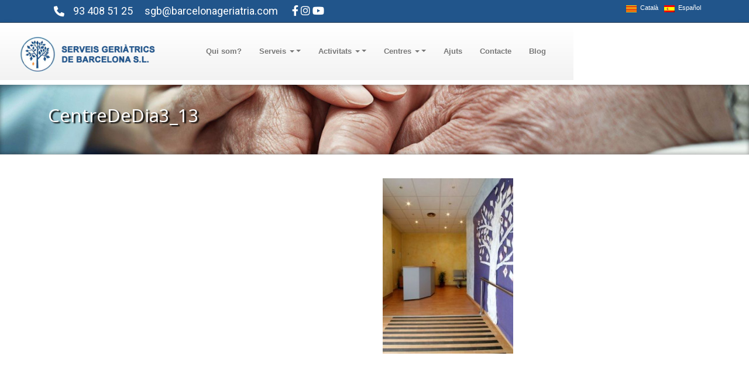

--- FILE ---
content_type: text/html; charset=UTF-8
request_url: https://www.barcelonageriatria.com/centres/barcelona-3-congres-maragall/imatges-del-centre-barcelona-3-congres-maragall/centrededia3_13/
body_size: 13265
content:
<!DOCTYPE html>
<html lang="ca">
<head>
  <meta name="viewport" content="width=device-width, initial-scale=1.0">
  <meta charset="UTF-8" />
  <title>CentreDeDia3_13 - Serveis Geriàtrics de Barcelona - Centres de dia</title>

<link rel="stylesheet" href="https://www.barcelonageriatria.com/wp-content/plugins/sitepress-multilingual-cms/res/css/language-selector.css?v=3.1.5" type="text/css" media="all" />

  <link href="//netdna.bootstrapcdn.com/twitter-bootstrap/2.3.2/css/bootstrap-combined.min.css" rel="stylesheet">
  <link rel="stylesheet" type="text/css" media="all" href="https://www.barcelonageriatria.com/wp-content/themes/metatheme/style.css" />
  <link href='//fonts.googleapis.com/css?family=Open+Sans:400,700' rel='stylesheet' type='text/css'>
  <link href="//netdna.bootstrapcdn.com/font-awesome/4.0.3/css/font-awesome.css" rel="stylesheet">
	<!-- Font Awesome -->
	<link
	  href="https://cdnjs.cloudflare.com/ajax/libs/font-awesome/6.0.0/css/all.min.css"
	  rel="stylesheet"
	/>
	<!-- Google Fonts -->
	<link
	  href="https://fonts.googleapis.com/css?family=Roboto:300,400,500,700&display=swap"
	  rel="stylesheet"
	/>
	<!-- MDB -->
	<link
	  href="https://cdnjs.cloudflare.com/ajax/libs/mdb-ui-kit/6.4.0/mdb.min.css"
	  rel="stylesheet"
	/>
	
  <div id="fb-root"></div>



  <meta name='robots' content='index, follow, max-image-preview:large, max-snippet:-1, max-video-preview:-1' />
	<style>img:is([sizes="auto" i], [sizes^="auto," i]) { contain-intrinsic-size: 3000px 1500px }</style>
	<script id="cookieyes" type="text/javascript" src="https://cdn-cookieyes.com/client_data/da5b86dd742d89227db69049/script.js"></script>
	<!-- This site is optimized with the Yoast SEO plugin v26.6 - https://yoast.com/wordpress/plugins/seo/ -->
	<link rel="canonical" href="https://www.barcelonageriatria.com/centres/barcelona-3-congres-maragall/imatges-del-centre-barcelona-3-congres-maragall/centrededia3_13/" />
	<meta property="og:locale" content="ca_ES" />
	<meta property="og:type" content="article" />
	<meta property="og:title" content="CentreDeDia3_13 - Serveis Geriàtrics de Barcelona - Centres de dia" />
	<meta property="og:url" content="https://www.barcelonageriatria.com/centres/barcelona-3-congres-maragall/imatges-del-centre-barcelona-3-congres-maragall/centrededia3_13/" />
	<meta property="og:site_name" content="Serveis Geriàtrics de Barcelona - Centres de dia" />
	<meta property="og:image" content="https://www.barcelonageriatria.com/centres/barcelona-3-congres-maragall/imatges-del-centre-barcelona-3-congres-maragall/centrededia3_13" />
	<meta property="og:image:width" content="297" />
	<meta property="og:image:height" content="400" />
	<meta property="og:image:type" content="image/jpeg" />
	<script type="application/ld+json" class="yoast-schema-graph">{"@context":"https://schema.org","@graph":[{"@type":"WebPage","@id":"https://www.barcelonageriatria.com/centres/barcelona-3-congres-maragall/imatges-del-centre-barcelona-3-congres-maragall/centrededia3_13/","url":"https://www.barcelonageriatria.com/centres/barcelona-3-congres-maragall/imatges-del-centre-barcelona-3-congres-maragall/centrededia3_13/","name":"CentreDeDia3_13 - Serveis Geriàtrics de Barcelona - Centres de dia","isPartOf":{"@id":"https://www.barcelonageriatria.com/#website"},"primaryImageOfPage":{"@id":"https://www.barcelonageriatria.com/centres/barcelona-3-congres-maragall/imatges-del-centre-barcelona-3-congres-maragall/centrededia3_13/#primaryimage"},"image":{"@id":"https://www.barcelonageriatria.com/centres/barcelona-3-congres-maragall/imatges-del-centre-barcelona-3-congres-maragall/centrededia3_13/#primaryimage"},"thumbnailUrl":"https://www.barcelonageriatria.com/wp-content/uploads/2015/02/CentreDeDia3_13.jpg","datePublished":"2015-02-05T16:49:04+00:00","breadcrumb":{"@id":"https://www.barcelonageriatria.com/centres/barcelona-3-congres-maragall/imatges-del-centre-barcelona-3-congres-maragall/centrededia3_13/#breadcrumb"},"inLanguage":"ca","potentialAction":[{"@type":"ReadAction","target":["https://www.barcelonageriatria.com/centres/barcelona-3-congres-maragall/imatges-del-centre-barcelona-3-congres-maragall/centrededia3_13/"]}]},{"@type":"ImageObject","inLanguage":"ca","@id":"https://www.barcelonageriatria.com/centres/barcelona-3-congres-maragall/imatges-del-centre-barcelona-3-congres-maragall/centrededia3_13/#primaryimage","url":"https://www.barcelonageriatria.com/wp-content/uploads/2015/02/CentreDeDia3_13.jpg","contentUrl":"https://www.barcelonageriatria.com/wp-content/uploads/2015/02/CentreDeDia3_13.jpg","width":297,"height":400},{"@type":"BreadcrumbList","@id":"https://www.barcelonageriatria.com/centres/barcelona-3-congres-maragall/imatges-del-centre-barcelona-3-congres-maragall/centrededia3_13/#breadcrumb","itemListElement":[{"@type":"ListItem","position":1,"name":"Inici","item":"https://www.barcelonageriatria.com/"},{"@type":"ListItem","position":2,"name":"Centres","item":"https://www.barcelonageriatria.com/centres/"},{"@type":"ListItem","position":3,"name":"Centre de Dia Barcelona 3 · Congrés / Maragall","item":"https://www.barcelonageriatria.com/centres/barcelona-3-congres-maragall/"},{"@type":"ListItem","position":4,"name":"Imatges del Centre Barcelona 3 &#8211; Congrés / Maragall","item":"https://www.barcelonageriatria.com/centres/barcelona-3-congres-maragall/imatges-del-centre-barcelona-3-congres-maragall/"},{"@type":"ListItem","position":5,"name":"CentreDeDia3_13"}]},{"@type":"WebSite","@id":"https://www.barcelonageriatria.com/#website","url":"https://www.barcelonageriatria.com/","name":"Serveis Geriàtrics de Barcelona - Centres de dia","description":"Centres de Dia Especializats - T&#039;ajudem a cuidar else teus essers estimats","potentialAction":[{"@type":"SearchAction","target":{"@type":"EntryPoint","urlTemplate":"https://www.barcelonageriatria.com/?s={search_term_string}"},"query-input":{"@type":"PropertyValueSpecification","valueRequired":true,"valueName":"search_term_string"}}],"inLanguage":"ca"}]}</script>
	<!-- / Yoast SEO plugin. -->


<link rel='dns-prefetch' href='//ajax.googleapis.com' />
<link rel='dns-prefetch' href='//www.barcelonageriatria.com' />
<link rel='dns-prefetch' href='//cdn.openshareweb.com' />
<link rel='dns-prefetch' href='//cdn.shareaholic.net' />
<link rel='dns-prefetch' href='//www.shareaholic.net' />
<link rel='dns-prefetch' href='//analytics.shareaholic.com' />
<link rel='dns-prefetch' href='//recs.shareaholic.com' />
<link rel='dns-prefetch' href='//partner.shareaholic.com' />
<link rel="alternate" type="application/rss+xml" title="Serveis Geriàtrics de Barcelona - Centres de dia &raquo; Canal d&#039;informació" href="https://www.barcelonageriatria.com/feed/" />
<link rel="alternate" type="application/rss+xml" title="Serveis Geriàtrics de Barcelona - Centres de dia &raquo; Canal dels comentaris" href="https://www.barcelonageriatria.com/comments/feed/" />
<link rel="alternate" type="application/rss+xml" title="Serveis Geriàtrics de Barcelona - Centres de dia &raquo; CentreDeDia3_13 Canal dels comentaris" href="https://www.barcelonageriatria.com/centres/barcelona-3-congres-maragall/imatges-del-centre-barcelona-3-congres-maragall/centrededia3_13/feed/" />
<!-- Shareaholic - https://www.shareaholic.com -->
<link rel='preload' href='//cdn.shareaholic.net/assets/pub/shareaholic.js' as='script'/>
<script data-no-minify='1' data-cfasync='false'>
_SHR_SETTINGS = {"endpoints":{"local_recs_url":"https:\/\/www.barcelonageriatria.com\/wp-admin\/admin-ajax.php?action=shareaholic_permalink_related","ajax_url":"https:\/\/www.barcelonageriatria.com\/wp-admin\/admin-ajax.php","share_counts_url":"https:\/\/www.barcelonageriatria.com\/wp-admin\/admin-ajax.php?action=shareaholic_share_counts_api"},"site_id":"4f05cf29c1535499b84d0fcd3104b166","url_components":{"year":"2015","monthnum":"02","day":"05","hour":"16","minute":"49","second":"04","post_id":"668","postname":"centrededia3_13","category":"sin-categoria"}};
</script>
<script data-no-minify='1' data-cfasync='false' src='//cdn.shareaholic.net/assets/pub/shareaholic.js' data-shr-siteid='4f05cf29c1535499b84d0fcd3104b166' async ></script>

<!-- Shareaholic Content Tags -->
<meta name='shareaholic:site_name' content='Serveis Geriàtrics de Barcelona - Centres de dia' />
<meta name='shareaholic:language' content='ca' />
<meta name='shareaholic:url' content='https://www.barcelonageriatria.com/centres/barcelona-3-congres-maragall/imatges-del-centre-barcelona-3-congres-maragall/centrededia3_13/' />
<meta name='shareaholic:keywords' content='type:attachment' />
<meta name='shareaholic:article_published_time' content='2015-02-05T16:49:04+01:00' />
<meta name='shareaholic:article_modified_time' content='2015-02-05T16:49:04+01:00' />
<meta name='shareaholic:shareable_page' content='true' />
<meta name='shareaholic:article_visibility' content='private' />
<meta name='shareaholic:article_author_name' content='sgb' />
<meta name='shareaholic:site_id' content='4f05cf29c1535499b84d0fcd3104b166' />
<meta name='shareaholic:wp_version' content='9.7.13' />

<!-- Shareaholic Content Tags End -->
<script type="text/javascript">
/* <![CDATA[ */
window._wpemojiSettings = {"baseUrl":"https:\/\/s.w.org\/images\/core\/emoji\/15.0.3\/72x72\/","ext":".png","svgUrl":"https:\/\/s.w.org\/images\/core\/emoji\/15.0.3\/svg\/","svgExt":".svg","source":{"concatemoji":"https:\/\/www.barcelonageriatria.com\/wp-includes\/js\/wp-emoji-release.min.js?ver=6.7.4"}};
/*! This file is auto-generated */
!function(i,n){var o,s,e;function c(e){try{var t={supportTests:e,timestamp:(new Date).valueOf()};sessionStorage.setItem(o,JSON.stringify(t))}catch(e){}}function p(e,t,n){e.clearRect(0,0,e.canvas.width,e.canvas.height),e.fillText(t,0,0);var t=new Uint32Array(e.getImageData(0,0,e.canvas.width,e.canvas.height).data),r=(e.clearRect(0,0,e.canvas.width,e.canvas.height),e.fillText(n,0,0),new Uint32Array(e.getImageData(0,0,e.canvas.width,e.canvas.height).data));return t.every(function(e,t){return e===r[t]})}function u(e,t,n){switch(t){case"flag":return n(e,"\ud83c\udff3\ufe0f\u200d\u26a7\ufe0f","\ud83c\udff3\ufe0f\u200b\u26a7\ufe0f")?!1:!n(e,"\ud83c\uddfa\ud83c\uddf3","\ud83c\uddfa\u200b\ud83c\uddf3")&&!n(e,"\ud83c\udff4\udb40\udc67\udb40\udc62\udb40\udc65\udb40\udc6e\udb40\udc67\udb40\udc7f","\ud83c\udff4\u200b\udb40\udc67\u200b\udb40\udc62\u200b\udb40\udc65\u200b\udb40\udc6e\u200b\udb40\udc67\u200b\udb40\udc7f");case"emoji":return!n(e,"\ud83d\udc26\u200d\u2b1b","\ud83d\udc26\u200b\u2b1b")}return!1}function f(e,t,n){var r="undefined"!=typeof WorkerGlobalScope&&self instanceof WorkerGlobalScope?new OffscreenCanvas(300,150):i.createElement("canvas"),a=r.getContext("2d",{willReadFrequently:!0}),o=(a.textBaseline="top",a.font="600 32px Arial",{});return e.forEach(function(e){o[e]=t(a,e,n)}),o}function t(e){var t=i.createElement("script");t.src=e,t.defer=!0,i.head.appendChild(t)}"undefined"!=typeof Promise&&(o="wpEmojiSettingsSupports",s=["flag","emoji"],n.supports={everything:!0,everythingExceptFlag:!0},e=new Promise(function(e){i.addEventListener("DOMContentLoaded",e,{once:!0})}),new Promise(function(t){var n=function(){try{var e=JSON.parse(sessionStorage.getItem(o));if("object"==typeof e&&"number"==typeof e.timestamp&&(new Date).valueOf()<e.timestamp+604800&&"object"==typeof e.supportTests)return e.supportTests}catch(e){}return null}();if(!n){if("undefined"!=typeof Worker&&"undefined"!=typeof OffscreenCanvas&&"undefined"!=typeof URL&&URL.createObjectURL&&"undefined"!=typeof Blob)try{var e="postMessage("+f.toString()+"("+[JSON.stringify(s),u.toString(),p.toString()].join(",")+"));",r=new Blob([e],{type:"text/javascript"}),a=new Worker(URL.createObjectURL(r),{name:"wpTestEmojiSupports"});return void(a.onmessage=function(e){c(n=e.data),a.terminate(),t(n)})}catch(e){}c(n=f(s,u,p))}t(n)}).then(function(e){for(var t in e)n.supports[t]=e[t],n.supports.everything=n.supports.everything&&n.supports[t],"flag"!==t&&(n.supports.everythingExceptFlag=n.supports.everythingExceptFlag&&n.supports[t]);n.supports.everythingExceptFlag=n.supports.everythingExceptFlag&&!n.supports.flag,n.DOMReady=!1,n.readyCallback=function(){n.DOMReady=!0}}).then(function(){return e}).then(function(){var e;n.supports.everything||(n.readyCallback(),(e=n.source||{}).concatemoji?t(e.concatemoji):e.wpemoji&&e.twemoji&&(t(e.twemoji),t(e.wpemoji)))}))}((window,document),window._wpemojiSettings);
/* ]]> */
</script>
<style id='wp-emoji-styles-inline-css' type='text/css'>

	img.wp-smiley, img.emoji {
		display: inline !important;
		border: none !important;
		box-shadow: none !important;
		height: 1em !important;
		width: 1em !important;
		margin: 0 0.07em !important;
		vertical-align: -0.1em !important;
		background: none !important;
		padding: 0 !important;
	}
</style>
<link rel='stylesheet' id='wp-block-library-css' href='https://www.barcelonageriatria.com/wp-includes/css/dist/block-library/style.min.css?ver=6.7.4' type='text/css' media='all' />
<style id='classic-theme-styles-inline-css' type='text/css'>
/*! This file is auto-generated */
.wp-block-button__link{color:#fff;background-color:#32373c;border-radius:9999px;box-shadow:none;text-decoration:none;padding:calc(.667em + 2px) calc(1.333em + 2px);font-size:1.125em}.wp-block-file__button{background:#32373c;color:#fff;text-decoration:none}
</style>
<style id='global-styles-inline-css' type='text/css'>
:root{--wp--preset--aspect-ratio--square: 1;--wp--preset--aspect-ratio--4-3: 4/3;--wp--preset--aspect-ratio--3-4: 3/4;--wp--preset--aspect-ratio--3-2: 3/2;--wp--preset--aspect-ratio--2-3: 2/3;--wp--preset--aspect-ratio--16-9: 16/9;--wp--preset--aspect-ratio--9-16: 9/16;--wp--preset--color--black: #000000;--wp--preset--color--cyan-bluish-gray: #abb8c3;--wp--preset--color--white: #ffffff;--wp--preset--color--pale-pink: #f78da7;--wp--preset--color--vivid-red: #cf2e2e;--wp--preset--color--luminous-vivid-orange: #ff6900;--wp--preset--color--luminous-vivid-amber: #fcb900;--wp--preset--color--light-green-cyan: #7bdcb5;--wp--preset--color--vivid-green-cyan: #00d084;--wp--preset--color--pale-cyan-blue: #8ed1fc;--wp--preset--color--vivid-cyan-blue: #0693e3;--wp--preset--color--vivid-purple: #9b51e0;--wp--preset--gradient--vivid-cyan-blue-to-vivid-purple: linear-gradient(135deg,rgba(6,147,227,1) 0%,rgb(155,81,224) 100%);--wp--preset--gradient--light-green-cyan-to-vivid-green-cyan: linear-gradient(135deg,rgb(122,220,180) 0%,rgb(0,208,130) 100%);--wp--preset--gradient--luminous-vivid-amber-to-luminous-vivid-orange: linear-gradient(135deg,rgba(252,185,0,1) 0%,rgba(255,105,0,1) 100%);--wp--preset--gradient--luminous-vivid-orange-to-vivid-red: linear-gradient(135deg,rgba(255,105,0,1) 0%,rgb(207,46,46) 100%);--wp--preset--gradient--very-light-gray-to-cyan-bluish-gray: linear-gradient(135deg,rgb(238,238,238) 0%,rgb(169,184,195) 100%);--wp--preset--gradient--cool-to-warm-spectrum: linear-gradient(135deg,rgb(74,234,220) 0%,rgb(151,120,209) 20%,rgb(207,42,186) 40%,rgb(238,44,130) 60%,rgb(251,105,98) 80%,rgb(254,248,76) 100%);--wp--preset--gradient--blush-light-purple: linear-gradient(135deg,rgb(255,206,236) 0%,rgb(152,150,240) 100%);--wp--preset--gradient--blush-bordeaux: linear-gradient(135deg,rgb(254,205,165) 0%,rgb(254,45,45) 50%,rgb(107,0,62) 100%);--wp--preset--gradient--luminous-dusk: linear-gradient(135deg,rgb(255,203,112) 0%,rgb(199,81,192) 50%,rgb(65,88,208) 100%);--wp--preset--gradient--pale-ocean: linear-gradient(135deg,rgb(255,245,203) 0%,rgb(182,227,212) 50%,rgb(51,167,181) 100%);--wp--preset--gradient--electric-grass: linear-gradient(135deg,rgb(202,248,128) 0%,rgb(113,206,126) 100%);--wp--preset--gradient--midnight: linear-gradient(135deg,rgb(2,3,129) 0%,rgb(40,116,252) 100%);--wp--preset--font-size--small: 13px;--wp--preset--font-size--medium: 20px;--wp--preset--font-size--large: 36px;--wp--preset--font-size--x-large: 42px;--wp--preset--spacing--20: 0.44rem;--wp--preset--spacing--30: 0.67rem;--wp--preset--spacing--40: 1rem;--wp--preset--spacing--50: 1.5rem;--wp--preset--spacing--60: 2.25rem;--wp--preset--spacing--70: 3.38rem;--wp--preset--spacing--80: 5.06rem;--wp--preset--shadow--natural: 6px 6px 9px rgba(0, 0, 0, 0.2);--wp--preset--shadow--deep: 12px 12px 50px rgba(0, 0, 0, 0.4);--wp--preset--shadow--sharp: 6px 6px 0px rgba(0, 0, 0, 0.2);--wp--preset--shadow--outlined: 6px 6px 0px -3px rgba(255, 255, 255, 1), 6px 6px rgba(0, 0, 0, 1);--wp--preset--shadow--crisp: 6px 6px 0px rgba(0, 0, 0, 1);}:where(.is-layout-flex){gap: 0.5em;}:where(.is-layout-grid){gap: 0.5em;}body .is-layout-flex{display: flex;}.is-layout-flex{flex-wrap: wrap;align-items: center;}.is-layout-flex > :is(*, div){margin: 0;}body .is-layout-grid{display: grid;}.is-layout-grid > :is(*, div){margin: 0;}:where(.wp-block-columns.is-layout-flex){gap: 2em;}:where(.wp-block-columns.is-layout-grid){gap: 2em;}:where(.wp-block-post-template.is-layout-flex){gap: 1.25em;}:where(.wp-block-post-template.is-layout-grid){gap: 1.25em;}.has-black-color{color: var(--wp--preset--color--black) !important;}.has-cyan-bluish-gray-color{color: var(--wp--preset--color--cyan-bluish-gray) !important;}.has-white-color{color: var(--wp--preset--color--white) !important;}.has-pale-pink-color{color: var(--wp--preset--color--pale-pink) !important;}.has-vivid-red-color{color: var(--wp--preset--color--vivid-red) !important;}.has-luminous-vivid-orange-color{color: var(--wp--preset--color--luminous-vivid-orange) !important;}.has-luminous-vivid-amber-color{color: var(--wp--preset--color--luminous-vivid-amber) !important;}.has-light-green-cyan-color{color: var(--wp--preset--color--light-green-cyan) !important;}.has-vivid-green-cyan-color{color: var(--wp--preset--color--vivid-green-cyan) !important;}.has-pale-cyan-blue-color{color: var(--wp--preset--color--pale-cyan-blue) !important;}.has-vivid-cyan-blue-color{color: var(--wp--preset--color--vivid-cyan-blue) !important;}.has-vivid-purple-color{color: var(--wp--preset--color--vivid-purple) !important;}.has-black-background-color{background-color: var(--wp--preset--color--black) !important;}.has-cyan-bluish-gray-background-color{background-color: var(--wp--preset--color--cyan-bluish-gray) !important;}.has-white-background-color{background-color: var(--wp--preset--color--white) !important;}.has-pale-pink-background-color{background-color: var(--wp--preset--color--pale-pink) !important;}.has-vivid-red-background-color{background-color: var(--wp--preset--color--vivid-red) !important;}.has-luminous-vivid-orange-background-color{background-color: var(--wp--preset--color--luminous-vivid-orange) !important;}.has-luminous-vivid-amber-background-color{background-color: var(--wp--preset--color--luminous-vivid-amber) !important;}.has-light-green-cyan-background-color{background-color: var(--wp--preset--color--light-green-cyan) !important;}.has-vivid-green-cyan-background-color{background-color: var(--wp--preset--color--vivid-green-cyan) !important;}.has-pale-cyan-blue-background-color{background-color: var(--wp--preset--color--pale-cyan-blue) !important;}.has-vivid-cyan-blue-background-color{background-color: var(--wp--preset--color--vivid-cyan-blue) !important;}.has-vivid-purple-background-color{background-color: var(--wp--preset--color--vivid-purple) !important;}.has-black-border-color{border-color: var(--wp--preset--color--black) !important;}.has-cyan-bluish-gray-border-color{border-color: var(--wp--preset--color--cyan-bluish-gray) !important;}.has-white-border-color{border-color: var(--wp--preset--color--white) !important;}.has-pale-pink-border-color{border-color: var(--wp--preset--color--pale-pink) !important;}.has-vivid-red-border-color{border-color: var(--wp--preset--color--vivid-red) !important;}.has-luminous-vivid-orange-border-color{border-color: var(--wp--preset--color--luminous-vivid-orange) !important;}.has-luminous-vivid-amber-border-color{border-color: var(--wp--preset--color--luminous-vivid-amber) !important;}.has-light-green-cyan-border-color{border-color: var(--wp--preset--color--light-green-cyan) !important;}.has-vivid-green-cyan-border-color{border-color: var(--wp--preset--color--vivid-green-cyan) !important;}.has-pale-cyan-blue-border-color{border-color: var(--wp--preset--color--pale-cyan-blue) !important;}.has-vivid-cyan-blue-border-color{border-color: var(--wp--preset--color--vivid-cyan-blue) !important;}.has-vivid-purple-border-color{border-color: var(--wp--preset--color--vivid-purple) !important;}.has-vivid-cyan-blue-to-vivid-purple-gradient-background{background: var(--wp--preset--gradient--vivid-cyan-blue-to-vivid-purple) !important;}.has-light-green-cyan-to-vivid-green-cyan-gradient-background{background: var(--wp--preset--gradient--light-green-cyan-to-vivid-green-cyan) !important;}.has-luminous-vivid-amber-to-luminous-vivid-orange-gradient-background{background: var(--wp--preset--gradient--luminous-vivid-amber-to-luminous-vivid-orange) !important;}.has-luminous-vivid-orange-to-vivid-red-gradient-background{background: var(--wp--preset--gradient--luminous-vivid-orange-to-vivid-red) !important;}.has-very-light-gray-to-cyan-bluish-gray-gradient-background{background: var(--wp--preset--gradient--very-light-gray-to-cyan-bluish-gray) !important;}.has-cool-to-warm-spectrum-gradient-background{background: var(--wp--preset--gradient--cool-to-warm-spectrum) !important;}.has-blush-light-purple-gradient-background{background: var(--wp--preset--gradient--blush-light-purple) !important;}.has-blush-bordeaux-gradient-background{background: var(--wp--preset--gradient--blush-bordeaux) !important;}.has-luminous-dusk-gradient-background{background: var(--wp--preset--gradient--luminous-dusk) !important;}.has-pale-ocean-gradient-background{background: var(--wp--preset--gradient--pale-ocean) !important;}.has-electric-grass-gradient-background{background: var(--wp--preset--gradient--electric-grass) !important;}.has-midnight-gradient-background{background: var(--wp--preset--gradient--midnight) !important;}.has-small-font-size{font-size: var(--wp--preset--font-size--small) !important;}.has-medium-font-size{font-size: var(--wp--preset--font-size--medium) !important;}.has-large-font-size{font-size: var(--wp--preset--font-size--large) !important;}.has-x-large-font-size{font-size: var(--wp--preset--font-size--x-large) !important;}
:where(.wp-block-post-template.is-layout-flex){gap: 1.25em;}:where(.wp-block-post-template.is-layout-grid){gap: 1.25em;}
:where(.wp-block-columns.is-layout-flex){gap: 2em;}:where(.wp-block-columns.is-layout-grid){gap: 2em;}
:root :where(.wp-block-pullquote){font-size: 1.5em;line-height: 1.6;}
</style>
<link rel='stylesheet' id='contact-form-7-css' href='https://www.barcelonageriatria.com/wp-content/plugins/contact-form-7/includes/css/styles.css?ver=6.1.4' type='text/css' media='all' />
<link rel='stylesheet' id='recent-posts-widget-with-thumbnails-public-style-css' href='https://www.barcelonageriatria.com/wp-content/plugins/recent-posts-widget-with-thumbnails/public.css?ver=7.1.1' type='text/css' media='all' />
<link rel='stylesheet' id='slb_core-css' href='https://www.barcelonageriatria.com/wp-content/plugins/simple-lightbox/client/css/app.css?ver=2.9.4' type='text/css' media='all' />
<script type="text/javascript" src="https://ajax.googleapis.com/ajax/libs/jquery/1.9.0/jquery.min.js?ver=6.7.4" id="jquery-js"></script>
<link rel="https://api.w.org/" href="https://www.barcelonageriatria.com/wp-json/" /><link rel="alternate" title="JSON" type="application/json" href="https://www.barcelonageriatria.com/wp-json/wp/v2/media/668" /><link rel="EditURI" type="application/rsd+xml" title="RSD" href="https://www.barcelonageriatria.com/xmlrpc.php?rsd" />
<meta name="generator" content="WordPress 6.7.4" />
<link rel='shortlink' href='https://www.barcelonageriatria.com/?p=668' />
<link rel="alternate" title="oEmbed (JSON)" type="application/json+oembed" href="https://www.barcelonageriatria.com/wp-json/oembed/1.0/embed?url=https%3A%2F%2Fwww.barcelonageriatria.com%2Fcentres%2Fbarcelona-3-congres-maragall%2Fimatges-del-centre-barcelona-3-congres-maragall%2Fcentrededia3_13%2F" />
<link rel="alternate" title="oEmbed (XML)" type="text/xml+oembed" href="https://www.barcelonageriatria.com/wp-json/oembed/1.0/embed?url=https%3A%2F%2Fwww.barcelonageriatria.com%2Fcentres%2Fbarcelona-3-congres-maragall%2Fimatges-del-centre-barcelona-3-congres-maragall%2Fcentrededia3_13%2F&#038;format=xml" />
<meta name="generator" content="WPML ver:3.1.5 stt:8,2;0" />
<link rel="alternate" hreflang="ca" href="https://www.barcelonageriatria.com/centres/barcelona-3-congres-maragall/imatges-del-centre-barcelona-3-congres-maragall/centrededia3_13/" />
<link rel="alternate" hreflang="es-ES" href="https://www.barcelonageriatria.com/es/centros/barcelona-3-congres-maragall/imatges-del-centre-barcelona-3-congres-maragall/centrededia3_13-2/" />

<!--BEGIN: TRACKING CODE MANAGER (v2.5.0) BY INTELLYWP.COM IN HEAD//-->
<!-- Facebook Pixel Code -->
<script>
!function(f,b,e,v,n,t,s){if(f.fbq)return;n=f.fbq=function(){n.callMethod?
n.callMethod.apply(n,arguments):n.queue.push(arguments)};if(!f._fbq)f._fbq=n;
n.push=n;n.loaded=!0;n.version='2.0';n.queue=[];t=b.createElement(e);t.async=!0;
t.src=v;s=b.getElementsByTagName(e)[0];s.parentNode.insertBefore(t,s)}(window,
document,'script','https://connect.facebook.net/en_US/fbevents.js');
fbq('init', '1107756009369948');
fbq('track', 'PageView');
</script>
<noscript><img height="1" width="1" src="https://www.facebook.com/tr?id=1107756009369948&ev=PageView&noscript=1" /></noscript>
<!-- DO NOT MODIFY -->
<!-- End Facebook Pixel Code -->
<!-- Global site tag (gtag.js) - Google Analytics -->
<script async src="https://www.googletagmanager.com/gtag/js?id=G-49L937F1TB"></script>
<script>
  window.dataLayer = window.dataLayer || [];
  function gtag(){dataLayer.push(arguments);}
  gtag('js', new Date());

  gtag('config', 'G-49L937F1TB');
</script>
<!-- Global site tag (gtag.js) - Google Analytics -->
<script async src="https://www.googletagmanager.com/gtag/js?id=UA-116422539-2">
</script>
<script>
  window.dataLayer = window.dataLayer || [];
  function gtag(){dataLayer.push(arguments);}
  gtag('js', new Date());

  gtag('config', 'UA-116422539-2');
</script>
<!--END: https://wordpress.org/plugins/tracking-code-manager IN HEAD//--><script type="text/javascript">
	window._wp_rp_static_base_url = 'https://wprp.zemanta.com/static/';
	window._wp_rp_wp_ajax_url = "https://www.barcelonageriatria.com/wp-admin/admin-ajax.php";
	window._wp_rp_plugin_version = '3.6.4';
	window._wp_rp_post_id = '668';
	window._wp_rp_num_rel_posts = '4';
	window._wp_rp_thumbnails = true;
	window._wp_rp_post_title = 'CentreDeDia3_13';
	window._wp_rp_post_tags = [];
	window._wp_rp_promoted_content = true;
</script>
<link rel="stylesheet" href="https://www.barcelonageriatria.com/wp-content/plugins/wordpress-23-related-posts-plugin/static/themes/pinterest.css?version=3.6.4" />

<style type="text/css">#lang_sel_list a.lang_sel_sel, #lang_sel_list a.lang_sel_sel:visited{color:#444444;}#lang_sel_list a:hover, #lang_sel_list a.lang_sel_sel:hover{color:#000000;}#lang_sel_list a.lang_sel_sel, #lang_sel_list a.lang_sel_sel:visited{background-color:none;}#lang_sel_list a.lang_sel_sel:hover{background-color:#eeeeee;}#lang_sel_list ul a.lang_sel_other, #lang_sel_list ul a.lang_sel_other:visited{color:#444444;}#lang_sel_list ul a.lang_sel_other:hover{color:#000000;}#lang_sel_list ul a.lang_sel_other, #lang_sel li ul a:link, #lang_sel_list ul a.lang_sel_other:visited{background-color:none;}#lang_sel_list ul a.lang_sel_other:hover{background-color:#f8f8f8;}#lang_sel_list a, #lang_sel_list a:visited{border-color:none;} #lang_sel_list  ul{border-top:1px solid none;}</style>

<style type="text/css">																																	
</style>

</head>




<body>

<!-- Google Tag Manager -->
<noscript><iframe src="//www.googletagmanager.com/ns.html?id=GTM-N8R4QD"
height="0" width="0" style="display:none;visibility:hidden"></iframe></noscript>
<script>(function(w,d,s,l,i){w[l]=w[l]||[];w[l].push({'gtm.start':
new Date().getTime(),event:'gtm.js'});var f=d.getElementsByTagName(s)[0],
j=d.createElement(s),dl=l!='dataLayer'?'&l='+l:'';j.async=true;j.src=
'//www.googletagmanager.com/gtm.js?id='+i+dl;f.parentNode.insertBefore(j,f);
})(window,document,'script','dataLayer','GTM-N8R4QD');</script>
<!-- End Google Tag Manager -->


<div class="upnav" style="background: rgba(33, 85, 139, 1); width: 100%; z-index: 99999999; border-bottom: 1px solid #203952;">
      <div class="container">


          
<div class="telefontop">
        <span style="margin-right:20px"><i class="icon-phone telefontop"></i>93 408 51 25</span><span style="margin-right:20px"><i class="icon-mail telefontop"></i><a href="mailto:sgb@barcelonageriatria.com"  style="color: #ffffff !important;">sgb@barcelonageriatria.com</a></span>
	<a href="https://www.facebook.com/CentredediaBarcelona" target="_blank"  style="color: #ffffff !important;"><i class="fab fa-facebook-f"></i></a>
	<a href="https://www.instagram.com/centredediabarcelona" target="_blank"  style="color: #ffffff !important;"><i class="fab fa-instagram"></i></a>
	<a href="https://www.youtube.com/@centredediabarcelona" target="_blank"  style="color: #ffffff !important;"><i class="fab fa-youtube"></i></a>
          </div> 
		


          <div style="float:right; font-size:14px; padding:8px 0; color: #fff;">
           

            <div id="lang_sel_list" class="lang_sel_list_horizontal">
            <ul>
                                <li class="icl-ca">
									<a href="https://www.barcelonageriatria.com/centres/barcelona-3-congres-maragall/imatges-del-centre-barcelona-3-congres-maragall/centrededia3_13/" class="lang_sel_sel">
																					<img  class="iclflag" src="https://www.barcelonageriatria.com/wp-content/plugins/sitepress-multilingual-cms/res/flags/ca.png" alt="ca"
													 title="Català"/>&nbsp;
										Català									</a>
                </li>
                                <li class="icl-es">
									<a href="https://www.barcelonageriatria.com/es/centros/barcelona-3-congres-maragall/imatges-del-centre-barcelona-3-congres-maragall/centrededia3_13-2/" class="lang_sel_other">
																					<img  class="iclflag" src="https://www.barcelonageriatria.com/wp-content/plugins/sitepress-multilingual-cms/res/flags/es.png" alt="es"
													 title="Español"/>&nbsp;
										Español									</a>
                </li>
                            </ul>
</div>

          </div>
        </div>
      </div>


    <!-- Navbar
    ================================================== -->
    <div class="navbar navbar navbar-static-top" style="font-family: arial; font-weight: bold; ">


    <div class="navbar-inner" style="border:none; z-index: 9; position: relative;">
      <div class="container">

        <a style="float:left" class="logoimg" href="https://www.barcelonageriatria.com">
        <span itemprop="logo"><img class="logo" src="https://www.barcelonageriatria.com/wp-content/themes/metatheme/img/logo.png"></span>
        </a>



        <button type="button" class="btn btn-navbar botonav" data-toggle="collapse" data-target=".nav-collapse" >
          <span class="icon-bar"></span>
          <span class="icon-bar"></span>
          <span class="icon-bar"></span>
        </button>


        <div class="nav-collapse"><ul id="main-menu" class="nav pull-right"><li id="menu-item-27" class="menu-item menu-item-type-post_type menu-item-object-page menu-item-27"><a title="Qui som?" href="https://www.barcelonageriatria.com/qui-som/">Qui som?</a></li>
<li id="menu-item-28" class="menu-item menu-item-type-post_type menu-item-object-page menu-item-has-children menu-item-28 dropdown"><a title="Serveis" href="https://www.barcelonageriatria.com/serveis/" class="dropdown-toggle" aria-haspopup="true">Serveis <span class="caret"></span></a>
<ul role="menu" class=" dropdown-menu">
	<li id="menu-item-501" class="menu-item menu-item-type-post_type menu-item-object-page menu-item-501"><a title="Atenció psicològica" href="https://www.barcelonageriatria.com/serveis/atencio-psicologica-familiar/">Atenció psicològica</a></li>
	<li id="menu-item-75" class="menu-item menu-item-type-post_type menu-item-object-page menu-item-75"><a title="Animació sociocultural" href="https://www.barcelonageriatria.com/serveis/animacio-sociocultural/">Animació sociocultural</a></li>
	<li id="menu-item-497" class="menu-item menu-item-type-post_type menu-item-object-page menu-item-497"><a title="Serveis Mèdics i d’Enfermeria" href="https://www.barcelonageriatria.com/serveis/serveis-medics-i-enfermeria/">Serveis Mèdics i d’Enfermeria</a></li>
	<li id="menu-item-498" class="menu-item menu-item-type-post_type menu-item-object-page menu-item-498"><a title="Fisioterapia i rehabilitació" href="https://www.barcelonageriatria.com/serveis/fisioterapia-i-rehabilitacio/">Fisioterapia i rehabilitació</a></li>
	<li id="menu-item-318" class="menu-item menu-item-type-post_type menu-item-object-page menu-item-318"><a title="Perruqueria" href="https://www.barcelonageriatria.com/serveis/perruqueria/">Perruqueria</a></li>
	<li id="menu-item-77" class="menu-item menu-item-type-post_type menu-item-object-page menu-item-77"><a title="Podologia" href="https://www.barcelonageriatria.com/serveis/podologia/">Podologia</a></li>
	<li id="menu-item-81" class="menu-item menu-item-type-post_type menu-item-object-page menu-item-81"><a title="Treball social" href="https://www.barcelonageriatria.com/serveis/treball-social/">Treball social</a></li>
</ul>
</li>
<li id="menu-item-499" class="menu-item menu-item-type-post_type menu-item-object-page menu-item-has-children menu-item-499 dropdown"><a title="Activitats" href="https://www.barcelonageriatria.com/activitats/" class="dropdown-toggle" aria-haspopup="true">Activitats <span class="caret"></span></a>
<ul role="menu" class=" dropdown-menu">
	<li id="menu-item-500" class="menu-item menu-item-type-post_type menu-item-object-page menu-item-500"><a title="Activitats en grup" href="https://www.barcelonageriatria.com/activitats/activitats-en-grup/">Activitats en grup</a></li>
	<li id="menu-item-502" class="menu-item menu-item-type-post_type menu-item-object-page menu-item-502"><a title="Dinamització Sociocultural" href="https://www.barcelonageriatria.com/activitats/dinamitzacio/">Dinamització Sociocultural</a></li>
	<li id="menu-item-503" class="menu-item menu-item-type-post_type menu-item-object-page menu-item-503"><a title="Medicina preventiva" href="https://www.barcelonageriatria.com/activitats/medicina-preventiva/">Medicina preventiva</a></li>
	<li id="menu-item-505" class="menu-item menu-item-type-post_type menu-item-object-page menu-item-505"><a title="Taller de estimulación cognitiva" href="https://www.barcelonageriatria.com/activitats/terapia-cognitiva/">Taller de estimulación cognitiva</a></li>
	<li id="menu-item-504" class="menu-item menu-item-type-post_type menu-item-object-page menu-item-504"><a title="Rehabilitació motora" href="https://www.barcelonageriatria.com/activitats/rehabilitacio-motora/">Rehabilitació motora</a></li>
</ul>
</li>
<li id="menu-item-506" class="menu-item menu-item-type-post_type menu-item-object-page menu-item-has-children menu-item-506 dropdown"><a title="Centres" href="https://www.barcelonageriatria.com/centres/" class="dropdown-toggle" aria-haspopup="true">Centres <span class="caret"></span></a>
<ul role="menu" class=" dropdown-menu">
	<li id="menu-item-507" class="menu-item menu-item-type-post_type menu-item-object-page menu-item-507"><a title="Centre de Dia Barcelona 1 · Sant Andreu / Sagrera" href="https://www.barcelonageriatria.com/centres/barcelona-1-sant-andreu-sagrera/">Centre de Dia Barcelona 1 · Sant Andreu / Sagrera</a></li>
	<li id="menu-item-663" class="menu-item menu-item-type-post_type menu-item-object-page menu-item-663"><a title="Galeria del Centre Barcelona 1" href="https://www.barcelonageriatria.com/centres/barcelona-1-sant-andreu-sagrera/imatges-del-centre-barcelona-1-sant-andreu-sagrera/">Galeria del Centre Barcelona 1</a></li>
	<li id="menu-item-508" class="menu-item menu-item-type-post_type menu-item-object-page menu-item-508"><a title="Centre de Dia Barcelona 2 · Sants / Les Corts" href="https://www.barcelonageriatria.com/centres/barcelona-2-sants-les-corts/">Centre de Dia Barcelona 2 · Sants / Les Corts</a></li>
	<li id="menu-item-664" class="menu-item menu-item-type-post_type menu-item-object-page menu-item-664"><a title="Galeria del Centre Barcelona 2" href="https://www.barcelonageriatria.com/centres/barcelona-2-sants-les-corts/imatges-del-centre-barcelona-2-sants-les-corts/">Galeria del Centre Barcelona 2</a></li>
	<li id="menu-item-509" class="menu-item menu-item-type-post_type menu-item-object-page menu-item-509"><a title="Centre de Dia Barcelona 3 · Congrés / Maragall" href="https://www.barcelonageriatria.com/centres/barcelona-3-congres-maragall/">Centre de Dia Barcelona 3 · Congrés / Maragall</a></li>
	<li id="menu-item-4038" class="menu-item menu-item-type-post_type menu-item-object-page menu-item-4038"><a title="Galeria del Centre Barcelona 3" href="https://www.barcelonageriatria.com/centres/barcelona-3-congres-maragall/imatges-del-centre-barcelona-3-congres-maragall/">Galeria del Centre Barcelona 3</a></li>
</ul>
</li>
<li id="menu-item-29" class="menu-item menu-item-type-post_type menu-item-object-page menu-item-29"><a title="Ajuts" href="https://www.barcelonageriatria.com/tramits-i-ajudes/">Ajuts</a></li>
<li id="menu-item-26" class="menu-item menu-item-type-post_type menu-item-object-page menu-item-26"><a title="Contacte" href="https://www.barcelonageriatria.com/contacte/">Contacte</a></li>
<li id="menu-item-839" class="menu-item menu-item-type-post_type menu-item-object-page menu-item-839"><a title="Blog" href="https://www.barcelonageriatria.com/blog/">Blog</a></li>
</ul></div>
        </div>
      </div>
    </div>
<style>.jumbotron2 {
position: relative;
color: #fff;
height: 120px;
text-align: center;
text-shadow: 0 1px 3px rgba(0,0,0,.4), 0 0 30px rgba(0,0,0,.075);
background-image: url('http://barcelonageriatria.com/wp-content/themes/metatheme/img/imatgehome.jpg');
background-size: cover;
background-repeat: no-repeat;
background-position: center;
-webkit-box-shadow: inset 0 3px 7px rgba(0,0,0,.2), inset 0 -3px 7px rgba(0,0,0,.2);
-moz-box-shadow: inset 0 3px 7px rgba(0,0,0,.2), inset 0 -3px 7px rgba(0,0,0,.2);
box-shadow: inset 0 3px 7px rgba(0,0,0,.2), inset 0 -3px 7px rgba(0,0,0,.2);
}</style>



<header class="jumbotron2 subhead" >
  <div class="container" >

	<h2 class="paginaheader">CentreDeDia3_13</h2>

   </div>
 </header>


<div class="container">

	    
    <div class="row-fluid" style="margin-top:40px">
        <div class="span6"></div>
        <div class="span6 last"><div style='display:none;' class='shareaholic-canvas' data-app='share_buttons' data-title='CentreDeDia3_13' data-link='https://www.barcelonageriatria.com/centres/barcelona-3-congres-maragall/imatges-del-centre-barcelona-3-congres-maragall/centrededia3_13/' data-app-id-name='page_above_content'></div><p class="attachment"><a href="https://www.barcelonageriatria.com/wp-content/uploads/2015/02/CentreDeDia3_13.jpg" data-slb-active="1" data-slb-asset="868226997" data-slb-internal="0" data-slb-group="668"><img fetchpriority="high" decoding="async" width="223" height="300" src="https://www.barcelonageriatria.com/wp-content/uploads/2015/02/CentreDeDia3_13-223x300.jpg" class="attachment-medium size-medium" alt="" srcset="https://www.barcelonageriatria.com/wp-content/uploads/2015/02/CentreDeDia3_13-223x300.jpg 223w, https://www.barcelonageriatria.com/wp-content/uploads/2015/02/CentreDeDia3_13-111x150.jpg 111w, https://www.barcelonageriatria.com/wp-content/uploads/2015/02/CentreDeDia3_13.jpg 297w" sizes="(max-width: 223px) 100vw, 223px" /></a></p>
<div style='display:none;' class='shareaholic-canvas' data-app='share_buttons' data-title='CentreDeDia3_13' data-link='https://www.barcelonageriatria.com/centres/barcelona-3-congres-maragall/imatges-del-centre-barcelona-3-congres-maragall/centrededia3_13/' data-app-id-name='page_below_content'></div></div>
    </div>
    
        
        
</div>


  <div class="footer" style="position:relative; z-index:1">
  <div class="container">
    <div class="row-fluid">

         <div class="span3" >
        <h2>Serveis</h2>
    <a href="https://www.barcelonageriatria.com/serveis/serveis-medics-i-enfermeria/"><p>Serveis Mèdics i d'Enfermeria</p></a>
      <a href="https://www.barcelonageriatria.com/serveis/podologia/"><p>Podologia</p></a>
      <a href="https://www.barcelonageriatria.com/serveis/treball-social/"><p>Treball social</p></a>
      <a href="https://www.barcelonageriatria.com/serveis/animacio-sociocultural/"><p>Animació sociocultural</p></a>
      <a href="https://www.barcelonageriatria.com/serveis/fisioterapia-i-rehabilitacio/"><p>Fisioterapia i rehabilitació</p></a>
      <a href="https://www.barcelonageriatria.com/serveis/atencio-psicologica-familiar/"><p>Atenció psicològica</p></a>
      <a href="https://www.barcelonageriatria.com/serveis/perruqueria/"><p>Perruqueria</p></a>
        </div>

       <div class="span3">
        <h2>Activitats</h2>
    <a href="https://www.barcelonageriatria.com/activitats/terapia-cognitiva/"><p>Taller de estimulación cognitiva</p></a>
      <a href="https://www.barcelonageriatria.com/activitats/dinamitzacio/"><p>Dinamització Sociocultural</p></a>
      <a href="https://www.barcelonageriatria.com/activitats/rehabilitacio-motora/"><p>Rehabilitació motora</p></a>
      <a href="https://www.barcelonageriatria.com/activitats/activitats-en-grup/"><p>Activitats en grup</p></a>
      <a href="https://www.barcelonageriatria.com/activitats/medicina-preventiva/"><p>Medicina preventiva</p></a>
        </div>

       <div class="span3">
        <h2>Centres</h2>
    <a href="https://www.barcelonageriatria.com/centres/barcelona-1-sant-andreu-sagrera/"><p>
        <strong style="font-size:13px;">Centre de Dia Barcelona 1 </strong><p style='margin-top:-3px'> Sant Andreu / Sagrera</p></p></a>
      <a href="https://www.barcelonageriatria.com/centres/barcelona-2-sants-les-corts/"><p>
        <strong style="font-size:13px;">Centre de Dia Barcelona 2 </strong><p style='margin-top:-3px'> Sants / Les Corts</p></p></a>
      <a href="https://www.barcelonageriatria.com/centres/barcelona-3-congres-maragall/"><p>
        <strong style="font-size:13px;">Centre de Dia Barcelona 3 </strong><p style='margin-top:-3px'> Congrés / Maragall</p></p></a>
        </div>

       <div class="span3">
        <h2>Blog</h2>
        
                           
        <a href="https://www.barcelonageriatria.com/setmana-de-celebracio-castanyada-i-dia-de-morts-als-centres-de-dia-barcelona/"><p>Setmana de Celebració: Castanyada i Dia de Morts als Centres de Dia Barcelona</p></a>
                       
        <a href="https://www.barcelonageriatria.com/setmana-dedicada-al-brasil-al-centre-de-dia-barcelona-3/"><p>Setmana dedicada al Brasil al Centre de Dia Barcelona 3</p></a>
                       
        <a href="https://www.barcelonageriatria.com/una-setmana-molt-catalana-al-centre-de-dia-barcelona-2/"><p>Una Setmana Molt Catalana al Centre de Dia Barcelona 2</p></a>
                       
        <a href="https://www.barcelonageriatria.com/viatgem-a-italia-des-del-centre-de-dia-barcelona-1/"><p>Viatgem a Itàlia des del Centre de Dia Barcelona 1!</p></a>
                       
        <a href="https://www.barcelonageriatria.com/sant-joan-2025/"><p>Sant Joan 2025</p></a>
                       
        <a href="https://www.barcelonageriatria.com/taller-de-pintura-al-centre-de-dia-barcelona-2/"><p>Taller de Pintura al Centre de Dia Barcelona 2</p></a>
            
      </div>

</div>

    </div>
  </div>
</div>


<div class="subfooter upnav">
  <div class="container">
    <div class="row-fluid">
      
      <div class="span6">
      	© 2025 Serveis Geriàtrics de Barcelona S.L. <a href="https://www.barcelonageriatria.com/qui-som/aviso-legal/">Avis Legal</a>		  <a href="https://www.barcelonageriatria.com/politica-de-privacitat/">Política de privacitat</a>      </div>
     
      <div class="span6" style="text-align:right">
      </div>
   
   </div>
 </div>
</div>


<script src="//netdna.bootstrapcdn.com/twitter-bootstrap/2.3.2/js/bootstrap.min.js"></script>
<script src="//getbootstrap.com/2.3.2/assets/js/google-code-prettify/prettify.js"></script> 
<!-- MDB -->
<script
  type="text/javascript"
  src="https://cdnjs.cloudflare.com/ajax/libs/mdb-ui-kit/6.4.0/mdb.min.js"
></script>

<script>$( ".gform_button" ).last().addClass( "btn btn-info btn-large" );</script>

  <script type="text/javascript">
    $(function() {
      $('a[href*=#]:not([href=#])').click(function() {
        if (location.pathname.replace(/^\//,'') == this.pathname.replace(/^\//,'') && location.hostname == this.hostname) {
          var target = $(this.hash);
          target = target.length ? target : $('[name=' + this.hash.slice(1) +']');
          if (target.length) {
            $('html,body').animate({
              scrollTop: target.offset().top -50

            }, 500);
            return false;
          }
        }
      });
    });
  </script>



    <script type="text/javascript" src="https://www.barcelonageriatria.com/wp-includes/js/dist/hooks.min.js?ver=4d63a3d491d11ffd8ac6" id="wp-hooks-js"></script>
<script type="text/javascript" src="https://www.barcelonageriatria.com/wp-includes/js/dist/i18n.min.js?ver=5e580eb46a90c2b997e6" id="wp-i18n-js"></script>
<script type="text/javascript" id="wp-i18n-js-after">
/* <![CDATA[ */
wp.i18n.setLocaleData( { 'text direction\u0004ltr': [ 'ltr' ] } );
/* ]]> */
</script>
<script type="text/javascript" src="https://www.barcelonageriatria.com/wp-content/plugins/contact-form-7/includes/swv/js/index.js?ver=6.1.4" id="swv-js"></script>
<script type="text/javascript" id="contact-form-7-js-translations">
/* <![CDATA[ */
( function( domain, translations ) {
	var localeData = translations.locale_data[ domain ] || translations.locale_data.messages;
	localeData[""].domain = domain;
	wp.i18n.setLocaleData( localeData, domain );
} )( "contact-form-7", {"translation-revision-date":"2025-04-11 11:03:18+0000","generator":"GlotPress\/4.0.1","domain":"messages","locale_data":{"messages":{"":{"domain":"messages","plural-forms":"nplurals=2; plural=n != 1;","lang":"ca"},"This contact form is placed in the wrong place.":["Aquest formulari de contacte est\u00e0 col\u00b7locat en el lloc equivocat."],"Error:":["Error:"]}},"comment":{"reference":"includes\/js\/index.js"}} );
/* ]]> */
</script>
<script type="text/javascript" id="contact-form-7-js-before">
/* <![CDATA[ */
var wpcf7 = {
    "api": {
        "root": "https:\/\/www.barcelonageriatria.com\/wp-json\/",
        "namespace": "contact-form-7\/v1"
    },
    "cached": 1
};
/* ]]> */
</script>
<script type="text/javascript" src="https://www.barcelonageriatria.com/wp-content/plugins/contact-form-7/includes/js/index.js?ver=6.1.4" id="contact-form-7-js"></script>
<script type="text/javascript" id="sitepress-js-extra">
/* <![CDATA[ */
var icl_vars = {"current_language":"ca","icl_home":"https:\/\/www.barcelonageriatria.com\/"};
/* ]]> */
</script>
<script type="text/javascript" src="https://www.barcelonageriatria.com/wp-content/plugins/sitepress-multilingual-cms/res/js/sitepress.js?ver=6.7.4" id="sitepress-js"></script>
<script type="text/javascript" src="https://www.barcelonageriatria.com/wp-content/plugins/wordpress-23-related-posts-plugin/static/js/pinterest.js?ver=3.6.4" id="wp_rp_pinterest-js"></script>
<script type="text/javascript" src="https://www.barcelonageriatria.com/wp-content/plugins/simple-lightbox/client/js/prod/lib.core.js?ver=2.9.4" id="slb_core-js"></script>
<script type="text/javascript" src="https://www.barcelonageriatria.com/wp-content/plugins/simple-lightbox/client/js/prod/lib.view.js?ver=2.9.4" id="slb_view-js"></script>
<script type="text/javascript" src="https://www.barcelonageriatria.com/wp-content/plugins/simple-lightbox/themes/baseline/js/prod/client.js?ver=2.9.4" id="slb-asset-slb_baseline-base-js"></script>
<script type="text/javascript" src="https://www.barcelonageriatria.com/wp-content/plugins/simple-lightbox/themes/default/js/prod/client.js?ver=2.9.4" id="slb-asset-slb_default-base-js"></script>
<script type="text/javascript" src="https://www.barcelonageriatria.com/wp-content/plugins/simple-lightbox/template-tags/item/js/prod/tag.item.js?ver=2.9.4" id="slb-asset-item-base-js"></script>
<script type="text/javascript" src="https://www.barcelonageriatria.com/wp-content/plugins/simple-lightbox/template-tags/ui/js/prod/tag.ui.js?ver=2.9.4" id="slb-asset-ui-base-js"></script>
<script type="text/javascript" src="https://www.barcelonageriatria.com/wp-content/plugins/simple-lightbox/content-handlers/image/js/prod/handler.image.js?ver=2.9.4" id="slb-asset-image-base-js"></script>
<script type="text/javascript" id="slb_footer">/* <![CDATA[ */if ( !!window.jQuery ) {(function($){$(document).ready(function(){if ( !!window.SLB && SLB.has_child('View.init') ) { SLB.View.init({"ui_autofit":true,"ui_animate":true,"slideshow_autostart":true,"slideshow_duration":"6","group_loop":true,"ui_overlay_opacity":"0.8","ui_title_default":false,"theme_default":"slb_default","ui_labels":{"loading":"Loading","close":"Close","nav_next":"Next","nav_prev":"Previous","slideshow_start":"Start slideshow","slideshow_stop":"Stop slideshow","group_status":"Item %current% of %total%"}}); }
if ( !!window.SLB && SLB.has_child('View.assets') ) { {$.extend(SLB.View.assets, {"868226997":{"id":null,"type":"image","internal":true,"source":"https:\/\/www.barcelonageriatria.com\/wp-content\/uploads\/2015\/02\/CentreDeDia3_13.jpg"}});} }
/* THM */
if ( !!window.SLB && SLB.has_child('View.extend_theme') ) { SLB.View.extend_theme('slb_baseline',{"name":"Baseline","parent":"","styles":[{"handle":"base","uri":"https:\/\/www.barcelonageriatria.com\/wp-content\/plugins\/simple-lightbox\/themes\/baseline\/css\/style.css","deps":[]}],"layout_raw":"<div class=\"slb_container\"><div class=\"slb_content\">{{item.content}}<div class=\"slb_nav\"><span class=\"slb_prev\">{{ui.nav_prev}}<\/span><span class=\"slb_next\">{{ui.nav_next}}<\/span><\/div><div class=\"slb_controls\"><span class=\"slb_close\">{{ui.close}}<\/span><span class=\"slb_slideshow\">{{ui.slideshow_control}}<\/span><\/div><div class=\"slb_loading\">{{ui.loading}}<\/div><\/div><div class=\"slb_details\"><div class=\"inner\"><div class=\"slb_data\"><div class=\"slb_data_content\"><span class=\"slb_data_title\">{{item.title}}<\/span><span class=\"slb_group_status\">{{ui.group_status}}<\/span><div class=\"slb_data_desc\">{{item.description}}<\/div><\/div><\/div><div class=\"slb_nav\"><span class=\"slb_prev\">{{ui.nav_prev}}<\/span><span class=\"slb_next\">{{ui.nav_next}}<\/span><\/div><\/div><\/div><\/div>"}); }if ( !!window.SLB && SLB.has_child('View.extend_theme') ) { SLB.View.extend_theme('slb_default',{"name":"Default (Light)","parent":"slb_baseline","styles":[{"handle":"base","uri":"https:\/\/www.barcelonageriatria.com\/wp-content\/plugins\/simple-lightbox\/themes\/default\/css\/style.css","deps":[]}]}); }})})(jQuery);}/* ]]> */</script>
<script type="text/javascript" id="slb_context">/* <![CDATA[ */if ( !!window.jQuery ) {(function($){$(document).ready(function(){if ( !!window.SLB ) { {$.extend(SLB, {"context":["public","user_guest"]});} }})})(jQuery);}/* ]]> */</script>

</body>
  </html>

--- FILE ---
content_type: text/css
request_url: https://www.barcelonageriatria.com/wp-content/themes/metatheme/style.css
body_size: 6533
content:
/*
Theme Name: Barcelona Geriatria
Theme URI: http://barcelonageriatria.com
Description: Barcelona Geriatria Theme
Version: 2.0
Author: Marq Martí
Author URI: http://marqmarti.com

Tags: clean, basic, starter

The CSS and HTML are released under the GPL:
http://www.opensource.org/licenses/gpl-3.0.html
*/

/*@import "css/reset.css";
@import "css/typography.css";
@import "css/global.css";
@import "css/layout.css";*/


@import "css/docs.css";
@import "css/prettify.css";
@import "css/font-awesome.css";

body {
  font-size: 16px;
}

.logo {
padding: 0px;
width: 250px;
}

div#lang_sel_click {
height: auto !important;
}


span.data {
color: #ccc;
font-weight: bold;
font-size: 16px;
}

h3.portada {
line-height: 26px;
}

.circled {
border: 2px solid #e5e5e5;
border-radius: 11px;
padding: 55px 20px;
margin: 50px 0px;
}

i.fa.fa-check-circle-o {
margin-bottom: 29px;
}

#lang_sel_list a, #lang_sel_list a:visited {
display: block;
font-size: 11px;
text-decoration: none !important;
color: #fff !important;
background: none !important;
line-height: 17px;
padding-left: 10px;
}

#lang_sel_list {
height: auto !important; }


a{color: #1C5087; }
a:hover{text-decoration: none; color: #487CB3}

h2.paginaheader {
text-align: left;
font-size: 31px;
padding-top: 34px;
text-shadow: 3px 2px 2px #000;}

ul, ol {
padding: 0;
margin: 0 0 10px 10px;
/* list-style-type: none; */
}

.enunciadoheader{
background: #f0f0f0;
padding: 10px 30px 30px 30px;
border-radius: 10px;}

.fa-eur, .fa-desktop, .fa-bullhorn {
color: #ff9900;
font-size: 75px;
}

.sub-menu {
margin: 0;
list-style: none;
}


.fa-check-circle {
color: #29BF15;
font-size: 16px;
}


.fa-times-circle-o
 {
color: #ccc;
font-size: 16px;
}


#main-menu {
margin-top: 20px;
}

.flex-video {
  position: relative;
  padding-top: 25px;
  padding-bottom: 67.5%;
  height: 0;
  margin-bottom: 16px;
  overflow: hidden;
}
 
.flex-video.widescreen { padding-bottom: 57.25%; }
.flex-video.vimeo { padding-top: 0; }
 
.flex-video iframe,
.flex-video object,
.flex-video embed {
  position: absolute;
  top: 0;
  left: 0;
  width: 100%;
  height: 100%;
}

.formhome label.gfield_label {
padding-top: 8px;
font-size: 12px;
text-align:   right;
}

.gform_wrapper .right_label input.medium, .gform_wrapper .right_label select.medium, .gform_wrapper .left_label input.medium, .gform_wrapper .left_label select.medium {
width: 53%;
}


ul#gform_fields_1 {
float: left;
width: 100%;
}


ul.formright {
float: right;
border-left:1px solid #ccc;
padding: 19px;
width:  45%;
}

input#input_1_1 {
width: 86%;
}

input#input_1_2 {
width: 86%;
}
input#input_1_3 {
width: 86%;
}

.gform_wrapper .gform_footer {
padding: 16px 0 10px 0;
margin: 16px 0 0 0;
clear: both;
text-align: center;
}

#field_1_4 label.gfield_label {
font-weight: bold;
text-align: left;
font-size: 12px;
margin-bottom: 12px;
}



.telefontop{float:left; font-size:18px; padding:5px; color: #fff;}


@media only screen and (max-device-width: 800px), only screen and (device-width: 1024px) and (device-height: 600px), only screen and (width: 1280px) and (orientation: landscape), only screen and (device-width: 800px), only screen and (max-width: 767px) {
  .flex-video { padding-top: 0; }
}

.dropdown-menu > li > a:hover{ background:#1C5087}

.dropdown:hover .dropdown-menu {
    display: block;
 }

 .dropdown-menu {
position: absolute;
top: 100%;
left: 0;
z-index: 1000;
display: none;
float: left;
min-width: 160px;
padding: 5px 0;
margin:0px;
list-style: none;
background-color: #ffffff;
border: 1px solid #ccc;
border: 1px solid rgba(0, 0, 0, 0.2);
-moz-border-radius: 6px;
border-radius: 6px;
/* -webkit-box-shadow: 0 5px 10px rgba(0, 0, 0, 0.2); */
-moz-box-shadow: none;
box-shadow: none;
-webkit-background-clip: padding-box;
-moz-background-clip: padding;
background-clip: padding-box;
}

.navbar .nav > li > a:hover{
	color: #1c5087;
}

.navbar .nav>.active>a, .navbar .nav>.active>a:hover, .navbar .nav>.active>a:focus {
color: #1c5087;
text-decoration: none;
background: none; 
-webkit-box-shadow: none; 
-moz-box-shadow: none;
box-shadow: none;
}


@media (min-width: 980px) {

.container, .navbar-static-top .container, .navbar-fixed-top .container, .navbar-fixed-bottom .container {
width: 940px;
}

.formtexthome {margin-top:70px;}

}

.well {
    background-color: #F5F5F5;
    border: medium none;
    border-radius: 0;
    box-shadow: none;
    margin-bottom: 20px;
    min-height: 20px;
    padding: 40px 20px;
}

.btn-primary {
    background-color: #1C5087;
    background-image: linear-gradient(to bottom, #4175AC, #3C70A7);
}

.btn:hover {
    background-color: #4C80B7;
	background-size:0;
}


.checks {
    font-size: 13px;
    line-height: 17px;
    margin: 0 6px 20px !important;
    min-height: 36px !important;
}
.checks-wrap{ background:#f5f5f5; padding:0 30px 10px; margin-top:30px;}


.left { float: left; width: 45%; }
.right{ float:right; width: 48%; }
.msg textarea{ width:97%; }

.left span, .right span{ float:left !important;}
.left input, .right input{ float:left !important}

.boto input{
	background-repeat: repeat-x;
    border-color: rgba(0, 0, 0, 0.1) rgba(0, 0, 0, 0.1) rgba(0, 0, 0, 0.25);
    color: #FFFFFF;
    text-shadow: 0 -1px 0 rgba(0, 0, 0, 0.25);
	background-color: #1C5087;
    background-image: linear-gradient(to bottom, #4175AC, #3C70A7);
	border-radius: 6px;
    font-size: 14.5px;
	width:100%;
	height: 40px;
    padding: 10px 19px;
}

.fa-map-marker {
    font-size: 17px;
    margin-top: 10px;
}
.fa {
    color: #1C5087;
    float: left;
    min-width: 35px;
    text-align: center;
    
}

.navbar-inner {
    box-shadow: none !important;
}

.fa-check-circle-o {
    font-size: 20px;
}

.centre-info > p {
    font-size: 13px;
    line-height: 15px;
}


.login h1 a{
    background-image: url('img/logo.png') !important;
}

.img-responsive{
    object-fit: cover;
    object-position: 50% 50%;
    font-family: 'object-fit: cover; object-position: 50% 50%;';
    height: 100%;
    width: 100%;
}

.span-padding{
   padding-left: 10px;
   padding-right: 10px;
   margin-left: 0px !important;
}

.pull-right.span-padding img{
   margin-left: -20px;
   margin-right: 10px;	
	
}
.row-padding{
   padding-top: 30px !important;
}

@media (max-width:767px){
.upnav{
margin: 0px -20px;
padding: 0 20px;}

.telefontop{float:left; font-size:13px; padding:5px; color: #fff; margin-left:-10px;}


.logoimg {width: 190px}

button.btn.btn-navbar.botonav {
margin-top: 18px;
}

.subfooter {padding:20px !important;}

.span-padding{
  padding-left: 20px;
  padding-right: 20px;

 }
.pull-right.span-padding img{
   margin-left: 0px;
   margin-right: 0px;	
	
}

}


--- FILE ---
content_type: text/plain
request_url: https://www.google-analytics.com/j/collect?v=1&_v=j102&a=1447560682&t=pageview&_s=1&dl=https%3A%2F%2Fwww.barcelonageriatria.com%2Fcentres%2Fbarcelona-3-congres-maragall%2Fimatges-del-centre-barcelona-3-congres-maragall%2Fcentrededia3_13%2F&ul=en-us%40posix&dt=CentreDeDia3_13%20-%20Serveis%20Geri%C3%A0trics%20de%20Barcelona%20-%20Centres%20de%20dia&sr=1280x720&vp=1280x720&_u=YADAAUABAAAAACAAI~&jid=1957288010&gjid=1153846322&cid=1962633890.1766409292&tid=UA-59019294-1&_gid=1878947557.1766409292&_r=1&_slc=1&gtm=45He5cb0h2n71N8R4QDza200&gcd=13l3l3l3l1l1&dma=0&tag_exp=103116026~103200004~104527906~104528500~104684208~104684211~105391252~115583767~115616986~115938466~115938468~116184927~116184929~116251938~116251940&z=1221051144
body_size: -576
content:
2,cG-5YM2Y1BJF1

--- FILE ---
content_type: text/javascript;charset=UTF-8
request_url: https://www.barcelonageriatria.com/wp-admin/admin-ajax.php?action=wp_rp_load_articles&post_id=668&from=4&count=50&size=full
body_size: 41518
content:
[{"id":"4086","url":"https:\/\/www.barcelonageriatria.com\/es\/carnestoltes-2023-pirates\/","title":"Carnestoltes 2023, ens disfressem de Pirates.","excerpt":"Aquest any han arribat els PIRATES als Centres de Dia Barcelona per Carnestoltes.\r\nAmb molta il\u00b7lusi\u00f3 ens hem preparat les nostres disfresses i hem fet una gran festa.\r\n\r\nPodeu veure el [&hellip;]","date":"2023-04-11 12:36:57","comments":"0","img":"<img src=\"http:\/\/www.barcelonageriatria.com\/wp-content\/uploads\/2023\/04\/WhatsApp-Image-2023-04-12-at-10.03.55-1-150x98.jpeg\" alt=\"Carnestoltes 2023, ens disfressem de Pirates.\" width=\"150\" \/>"},{"id":"4441","url":"https:\/\/www.barcelonageriatria.com\/himne-de-meridiana\/","title":"Himne de Meridiana","excerpt":"Us volem presentar l'Himne del Centre de Dia Barcelona 1.\r\n\r\n\u00c9s una can\u00e7\u00f3 que ens ha acompanyat i ens continua acompanyant en moltes ocasions.\r\n\r\nI per qu\u00e8 aquesta can\u00e7\u00f3?\r\nPerqu\u00e8 ens [&hellip;]","date":"2023-07-20 15:55:02","comments":"0","img":"<img src=\"http:\/\/www.barcelonageriatria.com\/wp-content\/uploads\/2023\/07\/PUBLICADO-150x85.jpg\" alt=\"Himne de Meridiana\" width=\"150\" \/>"},{"id":"1021","url":"https:\/\/www.barcelonageriatria.com\/es\/fiesta-mayor-del-barrio-del-congreso-2\/","title":"Fiesta Mayor del barrio del Congreso","excerpt":"Desde hace un par de a\u00f1os, la comisi\u00f3n de fiestas del barrio del Congreso cuenta con la participaci\u00f3n de las entidades del barrio para adornar las fachadas.\r\nNuestro Centro de D\u00eda [&hellip;]","date":"2015-10-26 11:34:55","comments":"0","img":"<img width=\"150\" height=\"84\" src=\"http:\/\/www.barcelonageriatria.com\/wp-content\/uploads\/2015\/10\/20150930_111813-267x150.jpg\" class=\"attachment-150x0 size-150x0 wp-post-image\" alt=\"\" decoding=\"async\" loading=\"lazy\" srcset=\"https:\/\/www.barcelonageriatria.com\/wp-content\/uploads\/2015\/10\/20150930_111813-267x150.jpg 267w, https:\/\/www.barcelonageriatria.com\/wp-content\/uploads\/2015\/10\/20150930_111813-300x169.jpg 300w, https:\/\/www.barcelonageriatria.com\/wp-content\/uploads\/2015\/10\/20150930_111813-1024x576.jpg 1024w, https:\/\/www.barcelonageriatria.com\/wp-content\/uploads\/2015\/10\/20150930_111813-600x338.jpg 600w\" sizes=\"auto, (max-width: 150px) 100vw, 150px\" \/>"},{"id":"1848","url":"https:\/\/www.barcelonageriatria.com\/les-families-opinen\/","title":"Les fam\u00edlies opinen","excerpt":"Als Centres de Dia Barcelona els nostres usuaris s\u00f3n el m\u00e9s important\u00a0i, juntament amb els familiars i\/o cuidadors, es treballa amb un \u00fanic objectiu: el benestar de la persona.\r\nEn aquest [&hellip;]","date":"2016-05-13 11:47:22","comments":"0","img":"<img width=\"150\" height=\"105\" src=\"http:\/\/www.barcelonageriatria.com\/wp-content\/uploads\/2016\/05\/foto-web-centro-215x150.jpg\" class=\"attachment-150x0 size-150x0 wp-post-image\" alt=\"Fortu Garc\u00eda en Centro de Dia Barcelona 2\" decoding=\"async\" loading=\"lazy\" srcset=\"https:\/\/www.barcelonageriatria.com\/wp-content\/uploads\/2016\/05\/foto-web-centro-215x150.jpg 215w, https:\/\/www.barcelonageriatria.com\/wp-content\/uploads\/2016\/05\/foto-web-centro-300x210.jpg 300w, https:\/\/www.barcelonageriatria.com\/wp-content\/uploads\/2016\/05\/foto-web-centro-768x537.jpg 768w, https:\/\/www.barcelonageriatria.com\/wp-content\/uploads\/2016\/05\/foto-web-centro-1024x716.jpg 1024w, https:\/\/www.barcelonageriatria.com\/wp-content\/uploads\/2016\/05\/foto-web-centro-600x420.jpg 600w\" sizes=\"auto, (max-width: 150px) 100vw, 150px\" \/>"},{"id":"5060","url":"https:\/\/www.barcelonageriatria.com\/es\/taller-creativo\/","title":"Taller Creativo","excerpt":"En los Centros de D\u00eda Barcelona hemos realizado un Taller Creativo de tem\u00e1tica oto\u00f1al.\r\n\r\nLa actividad ha consistido en pintar con temperas y acuarelas paisajes de esta estaci\u00f3n (\u00e1rboles, [&hellip;]","date":"2024-11-21 09:55:02","comments":"0","img":"<img src=\"http:\/\/www.barcelonageriatria.com\/wp-content\/uploads\/2024\/11\/Portadas-Blog-5-150x85.jpg\" alt=\"Taller Creativo\" width=\"150\" \/>"},{"id":"1224","url":"https:\/\/www.barcelonageriatria.com\/preparant-el-nadal-als-nostres-centres-de-dia\/","title":"Preparant el Nadal als nostres Centres de Dia","excerpt":"A primers de novembre comencem a preparar els objectes que despr\u00e9s serviran per guarnir els Centres i per regalar als amics que ens vindran a veure.\r\nAquest any estem fent unes espelmes [&hellip;]","date":"2015-12-03 13:19:47","comments":"0","img":"<img width=\"150\" height=\"87\" src=\"http:\/\/www.barcelonageriatria.com\/wp-content\/uploads\/2015\/11\/Postals-Nadal-acabades-258x150.jpg\" class=\"attachment-150x0 size-150x0 wp-post-image\" alt=\"Postals Nadal acabades\" decoding=\"async\" loading=\"lazy\" srcset=\"https:\/\/www.barcelonageriatria.com\/wp-content\/uploads\/2015\/11\/Postals-Nadal-acabades-258x150.jpg 258w, https:\/\/www.barcelonageriatria.com\/wp-content\/uploads\/2015\/11\/Postals-Nadal-acabades-300x175.jpg 300w, https:\/\/www.barcelonageriatria.com\/wp-content\/uploads\/2015\/11\/Postals-Nadal-acabades-1024x596.jpg 1024w, https:\/\/www.barcelonageriatria.com\/wp-content\/uploads\/2015\/11\/Postals-Nadal-acabades-350x200.jpg 350w, https:\/\/www.barcelonageriatria.com\/wp-content\/uploads\/2015\/11\/Postals-Nadal-acabades-600x349.jpg 600w\" sizes=\"auto, (max-width: 150px) 100vw, 150px\" \/>"},{"id":"5140","url":"https:\/\/www.barcelonageriatria.com\/es\/sant-jordi-centro-de-dia-barcelona-1\/","title":"Sant Jordi en el Centro de D\u00eda Barcelona 1","excerpt":"El Centro de D\u00eda Barcelona 1 se llen\u00f3 de magia y creatividad en su celebraci\u00f3n de Sant Jordi. Una jornada inolvidable donde los propios usuarios fueron protagonistas de una representaci\u00f3n [&hellip;]","date":"2025-05-27 12:41:10","comments":"0","img":"<img src=\"http:\/\/www.barcelonageriatria.com\/wp-content\/uploads\/2025\/05\/Portadas-Blog-10-150x85.jpg\" alt=\"Sant Jordi en el Centro de D\u00eda Barcelona 1\" width=\"150\" \/>"},{"id":"4831","url":"https:\/\/www.barcelonageriatria.com\/batucada-al-centre-de-dia-barcelona-1\/","title":"Batucada al Centre de Dia Barcelona 1","excerpt":"Exercici f\u00edsic i diversi\u00f3 s\u00f3n compatibles!\r\n\r\nEl fet de passar-lo b\u00e9 mentre fem exercici far\u00e0 que generem majors adher\u00e8ncies i mantinguem la motivaci\u00f3. Propostes com aquesta activitat fa [&hellip;]","date":"2024-04-03 12:28:02","comments":"0","img":"<img src=\"http:\/\/www.barcelonageriatria.com\/wp-content\/uploads\/2024\/04\/Portadas-Blog-150x85.jpg\" alt=\"Batucada al Centre de Dia Barcelona 1\" width=\"150\" \/>"},{"id":"1260","url":"https:\/\/www.barcelonageriatria.com\/1260-2\/","title":"Psicomotricitat amb material reciclat","excerpt":"Al Centre de Dia Barcelona 3 hem estat treballant aquesta setmana la psicomotricitat en grup amb material reciclat que havien preparat els propis usuaris dels centres. En aquest cas, eren [&hellip;]","date":"2015-12-04 13:07:59","comments":"0","img":"<img width=\"150\" height=\"122\" src=\"http:\/\/www.barcelonageriatria.com\/wp-content\/uploads\/2015\/12\/Grup-Psicomotricitat-185x150.jpg\" class=\"attachment-150x0 size-150x0 wp-post-image\" alt=\"\" decoding=\"async\" loading=\"lazy\" srcset=\"https:\/\/www.barcelonageriatria.com\/wp-content\/uploads\/2015\/12\/Grup-Psicomotricitat-185x150.jpg 185w, https:\/\/www.barcelonageriatria.com\/wp-content\/uploads\/2015\/12\/Grup-Psicomotricitat-300x243.jpg 300w, https:\/\/www.barcelonageriatria.com\/wp-content\/uploads\/2015\/12\/Grup-Psicomotricitat-1024x830.jpg 1024w, https:\/\/www.barcelonageriatria.com\/wp-content\/uploads\/2015\/12\/Grup-Psicomotricitat-600x487.jpg 600w, https:\/\/www.barcelonageriatria.com\/wp-content\/uploads\/2015\/12\/Grup-Psicomotricitat.jpg 1417w\" sizes=\"auto, (max-width: 150px) 100vw, 150px\" \/>"},{"id":"4287","url":"https:\/\/www.barcelonageriatria.com\/es\/cumpleanos-mes-de-mayo\/","title":"Cumplea\u00f1os mes de Mayo","excerpt":"Os presentamos los Cumplea\u00f1os que hemos tenido este mes de Mayo en los Centros de D\u00eda Barcelona.\r\n\r\n&nbsp;\r\n\r\nDolores, Centro de D\u00eda Barcelona 1\r\n\r\n\r\n\r\n&nbsp;\r\n\r\nJordi, Centro de D\u00eda [&hellip;]","date":"2023-05-31 15:12:57","comments":"0","img":"<img src=\"http:\/\/www.barcelonageriatria.com\/wp-content\/uploads\/2023\/05\/Cumpleanos-Web-150x85.jpg\" alt=\"Cumplea\u00f1os mes de Mayo\" width=\"150\" \/>"},{"id":"3980","url":"https:\/\/www.barcelonageriatria.com\/es\/en-el-centro-de-dia-barcelona-3-hemos-vivido-un-san-valentin-muy-dulce\/","title":"En el Centro de D\u00eda Barcelona 3 hemos vivido un San Valent\u00edn muy dulce...","excerpt":"En el Centro de D\u00eda Barcelona 3 hemos vivido un San Valent\u00edn muy dulce...\r\n\r\n\u00d1am, \u00f1am....\r\n\r\n#centredediabarcelona #geriatria #santandreu #barridesants #barricongres #gentgran [&hellip;]","date":"2020-06-04 08:22:32","comments":"0","img":"<img src=\"https:\/\/www.barcelonageriatria.com\/wp-content\/plugins\/wordpress-23-related-posts-plugin\/static\/thumbs\/11.jpg\" alt=\"En el Centro de D\u00eda Barcelona 3 hemos vivido un San Valent\u00edn muy dulce&#8230;\" width=\"150\" \/>"},{"id":"1226","url":"https:\/\/www.barcelonageriatria.com\/es\/preparando-la-navidad-en-nuestros-centros-de-dia\/","title":"Preparando la Navidad en nuestros Centros de D\u00eda","excerpt":"A principios de noviembre,\u00a0empezamos\u00a0a preparar los objetos que despu\u00e9s servir\u00e1n para\u00a0decorar los\u00a0Centros\u00a0y para regalar a los amigos que\u00a0vendr\u00e1n a vernos.\r\nEste a\u00f1o estamos haciendo unas [&hellip;]","date":"2015-12-03 13:45:32","comments":"0","img":"<img width=\"150\" height=\"87\" src=\"http:\/\/www.barcelonageriatria.com\/wp-content\/uploads\/2015\/11\/Postals-Nadal-acabades-258x150.jpg\" class=\"attachment-150x0 size-150x0 wp-post-image\" alt=\"Postals Nadal acabades\" decoding=\"async\" loading=\"lazy\" srcset=\"https:\/\/www.barcelonageriatria.com\/wp-content\/uploads\/2015\/11\/Postals-Nadal-acabades-258x150.jpg 258w, https:\/\/www.barcelonageriatria.com\/wp-content\/uploads\/2015\/11\/Postals-Nadal-acabades-300x175.jpg 300w, https:\/\/www.barcelonageriatria.com\/wp-content\/uploads\/2015\/11\/Postals-Nadal-acabades-1024x596.jpg 1024w, https:\/\/www.barcelonageriatria.com\/wp-content\/uploads\/2015\/11\/Postals-Nadal-acabades-350x200.jpg 350w, https:\/\/www.barcelonageriatria.com\/wp-content\/uploads\/2015\/11\/Postals-Nadal-acabades-600x349.jpg 600w\" sizes=\"auto, (max-width: 150px) 100vw, 150px\" \/>"},{"id":"4516","url":"https:\/\/www.barcelonageriatria.com\/es\/fiestas-del-agua\/","title":"Fiestas del Agua","excerpt":"Para combatir las altas temperaturas de estos d\u00edas decidimos celebrar la Fiesta del agua en los tres Centros de D\u00eda Barcelona.\r\n\r\nJuegos de agua, c\u00f3cteles y mucha [&hellip;]","date":"2023-07-27 15:30:16","comments":"0","img":"<img src=\"http:\/\/www.barcelonageriatria.com\/wp-content\/uploads\/2023\/07\/Portadas-Blog-150x85.jpg\" alt=\"Fiestas del Agua\" width=\"150\" \/>"},{"id":"4818","url":"https:\/\/www.barcelonageriatria.com\/carnestoltes-2024\/","title":"Carnestoltes 2024","excerpt":"Aquest any la tem\u00e0tica de Carnestoltes ha sigut el Far West.\r\n\r\nEls Centres de Dia Barcelona s'han convertit en aut\u00e8ntics salons de l' Oest i el decorat ens transportava al desert americ\u00e0, [&hellip;]","date":"2024-03-06 13:54:51","comments":"0","img":"<img src=\"http:\/\/www.barcelonageriatria.com\/wp-content\/uploads\/2024\/03\/Portadas-Blog-150x85.jpg\" alt=\"Carnestoltes 2024\" width=\"150\" \/>"},{"id":"3640","url":"https:\/\/www.barcelonageriatria.com\/centredediabarcelona-geriatria-santandreu-barridesants-barricongres-gentgran-serveisgeriatrics-centrededia-2\/","title":"#centredediabarcelona #geriatria #santandreu #barridesants #barricongres #gentgran #serveisgeriatrics #centrededia","excerpt":"","date":"2019-12-31 14:34:41","comments":"0","img":"<img src=\"https:\/\/www.barcelonageriatria.com\/wp-content\/plugins\/wordpress-23-related-posts-plugin\/static\/thumbs\/11.jpg\" alt=\"#centredediabarcelona #geriatria #santandreu #barridesants #barricongres #gentgran #serveisgeriatrics #centrededia\" width=\"150\" \/>"},{"id":"1604","url":"https:\/\/www.barcelonageriatria.com\/hem-celebrat-la-pascua\/","title":"Hem celebrat la Pasqua!","excerpt":"Fa una setmana v\u00e0rem celebrar la Pasqua amb els ususaris dels Centres de Dia Barcelona. \r\nUns dies abans van estar preparant la decoraci\u00f3 dels Centres amb\u00a0ous i gallines\u00a0 fets amb goma [&hellip;]","date":"2016-04-08 11:51:52","comments":"0","img":"<img width=\"150\" height=\"113\" src=\"http:\/\/www.barcelonageriatria.com\/wp-content\/uploads\/2016\/04\/IMG-20160408-WA0006-200x150.jpg\" class=\"attachment-150x0 size-150x0 wp-post-image\" alt=\"Centre de Dia Barcelona\" decoding=\"async\" loading=\"lazy\" srcset=\"https:\/\/www.barcelonageriatria.com\/wp-content\/uploads\/2016\/04\/IMG-20160408-WA0006-200x150.jpg 200w, https:\/\/www.barcelonageriatria.com\/wp-content\/uploads\/2016\/04\/IMG-20160408-WA0006-300x225.jpg 300w, https:\/\/www.barcelonageriatria.com\/wp-content\/uploads\/2016\/04\/IMG-20160408-WA0006-768x576.jpg 768w, https:\/\/www.barcelonageriatria.com\/wp-content\/uploads\/2016\/04\/IMG-20160408-WA0006-1024x768.jpg 1024w, https:\/\/www.barcelonageriatria.com\/wp-content\/uploads\/2016\/04\/IMG-20160408-WA0006-600x450.jpg 600w, https:\/\/www.barcelonageriatria.com\/wp-content\/uploads\/2016\/04\/IMG-20160408-WA0006.jpg 1600w\" sizes=\"auto, (max-width: 150px) 100vw, 150px\" \/>"},{"id":"1863","url":"https:\/\/www.barcelonageriatria.com\/es\/sant-jordi-2\/","title":"Sant Jordi","excerpt":"Los d\u00edas previos a Sant Jordi, los\u00a0Centros de D\u00eda Barcelona\u00a0estuvieron muy atareados preparando los puntos de libro, las rosas y la decoraci\u00f3n de los diferentes espacios.\r\nEste a\u00f1o las [&hellip;]","date":"2016-05-20 11:49:43","comments":"0","img":"<img width=\"150\" height=\"200\" src=\"http:\/\/www.barcelonageriatria.com\/wp-content\/uploads\/2016\/04\/IMG-20160422-WA0026-225x300.jpg\" class=\"attachment-150x0 size-150x0 wp-post-image\" alt=\"\" decoding=\"async\" loading=\"lazy\" srcset=\"https:\/\/www.barcelonageriatria.com\/wp-content\/uploads\/2016\/04\/IMG-20160422-WA0026-225x300.jpg 225w, https:\/\/www.barcelonageriatria.com\/wp-content\/uploads\/2016\/04\/IMG-20160422-WA0026-768x1024.jpg 768w, https:\/\/www.barcelonageriatria.com\/wp-content\/uploads\/2016\/04\/IMG-20160422-WA0026-113x150.jpg 113w, https:\/\/www.barcelonageriatria.com\/wp-content\/uploads\/2016\/04\/IMG-20160422-WA0026-600x800.jpg 600w, https:\/\/www.barcelonageriatria.com\/wp-content\/uploads\/2016\/04\/IMG-20160422-WA0026.jpg 1200w\" sizes=\"auto, (max-width: 150px) 100vw, 150px\" \/>"},{"id":"3623","url":"https:\/\/www.barcelonageriatria.com\/aixi-vam-ballar-amb-el-grup-los-mariachis-asi-bailamos-con-el-grupo-los-mariachis-centredediabarcelona-geriatria-santandreu-barridesants-barricongres-gentgran-serveisgeriatrics-centred\/","title":"Aix\u00ed vam ballar amb el grup Los Mariachis. \n.\nAs\u00ed bailamos con el grupo Los Mariachis. \n.\n#centredediabarcelona #geriatria #santandreu #barridesants #barricongres #gentgran #serveisgeriatrics #centrededia #nadal","excerpt":"","date":"2019-12-23 11:29:57","comments":"0","img":"<img src=\"https:\/\/www.barcelonageriatria.com\/wp-content\/plugins\/wordpress-23-related-posts-plugin\/static\/thumbs\/16.jpg\" alt=\"Aix\u00ed vam ballar amb el grup Los Mariachis. \n.\nAs\u00ed bailamos con el grupo Los Mariachis. \n.\n#centredediabarcelona #geriatria #santandreu #barridesants #barricongres #gentgran #serveisgeriatrics #centrededia #nadal\" width=\"150\" \/>"},{"id":"2501","url":"https:\/\/www.barcelonageriatria.com\/reportatge-fotografic-carnestoltes-2017\/","title":"Reportatge Fotogr\u00e0fic Carnestoltes 2017","excerpt":"Com cada any hem celebrat la festa de Carnestoltes amb els usuaris dels Centres de Dia Barcelona.\r\n\r\nEs van preparar m\u00e0scares i disfresses per despr\u00e9s ballar i fer una mica de festa.\r\n\r\nUs [&hellip;]","date":"2017-03-03 14:02:50","comments":"0","img":"<img width=\"150\" height=\"84\" src=\"http:\/\/www.barcelonageriatria.com\/wp-content\/uploads\/2017\/02\/IMG_20170224_092242876-267x150.jpg\" class=\"attachment-150x0 size-150x0 wp-post-image\" alt=\"\" decoding=\"async\" loading=\"lazy\" srcset=\"https:\/\/www.barcelonageriatria.com\/wp-content\/uploads\/2017\/02\/IMG_20170224_092242876-267x150.jpg 267w, https:\/\/www.barcelonageriatria.com\/wp-content\/uploads\/2017\/02\/IMG_20170224_092242876-300x169.jpg 300w, https:\/\/www.barcelonageriatria.com\/wp-content\/uploads\/2017\/02\/IMG_20170224_092242876-768x431.jpg 768w, https:\/\/www.barcelonageriatria.com\/wp-content\/uploads\/2017\/02\/IMG_20170224_092242876-1024x575.jpg 1024w, https:\/\/www.barcelonageriatria.com\/wp-content\/uploads\/2017\/02\/IMG_20170224_092242876-600x337.jpg 600w\" sizes=\"auto, (max-width: 150px) 100vw, 150px\" \/>"},{"id":"3590","url":"https:\/\/www.barcelonageriatria.com\/continuem-amb-les-actuacions-musicals-us-deixem-un-resum-de-la-coral-parc-logistic-al-centre-de-dia-barcelona-1-continuamos-con-las-actuaciones-musicales-os-de\/","title":"Continuem amb les actuacions musicals. Us deixem un resum de la Coral Parc Log\u00edstic al Centre de Dia Barcelona 1.\n-------------------------------------\nContinuamos con las actuaciones musicales. Os dejamos un resumen de la Coral Parc Log\u00edstic en el Centro de D\u00eda Barcelona 1.","excerpt":"","date":"2018-12-13 12:30:01","comments":"0","img":"<img src=\"https:\/\/www.barcelonageriatria.com\/wp-content\/plugins\/wordpress-23-related-posts-plugin\/static\/thumbs\/16.jpg\" alt=\"Continuem amb les actuacions musicals. Us deixem un resum de la Coral Parc Log\u00edstic al Centre de Dia Barcelona 1.\n&#8212;&#8212;&#8212;&#8212;&#8212;&#8212;&#8212;&#8212;&#8212;&#8212;&#8212;&#8212;-\nContinuamos con las actuaciones musicales. Os dejamos un resumen de la Coral Parc Log\u00edstic en el Centro de D\u00eda Barcelona 1.\" width=\"150\" \/>"},{"id":"4767","url":"https:\/\/www.barcelonageriatria.com\/es\/cumpleanos-noviembre\/","title":"Cumplea\u00f1os Noviembre","excerpt":"Os presentamos los\u00a0Cumplea\u00f1os\u00a0que hemos tenido este mes de\u00a0Julio en los\u00a0Centros de D\u00eda Barcelona.\r\n\r\n&nbsp;\r\n\r\nPilar, Centro de D\u00eda Barcelona 1.\r\n\r\n\r\n\r\n&nbsp;\r\n\r\nAlejandro, Centro de Dia [&hellip;]","date":"2023-12-07 16:32:34","comments":"0","img":"<img src=\"http:\/\/www.barcelonageriatria.com\/wp-content\/uploads\/2023\/12\/Cumpleanos-Web-150x85.jpg\" alt=\"Cumplea\u00f1os Noviembre\" width=\"150\" \/>"},{"id":"1617","url":"https:\/\/www.barcelonageriatria.com\/es\/1617-2\/","title":"\u00a1Hemos celebrado la Pascua!","excerpt":"Hace quince d\u00edas celebramos la Pascua en\u00a0los Centros de D\u00eda Barcelona.\r\nDurante los d\u00edas previos, los usuarios estuvieron preparando la decoraci\u00f3n del\u00a0Centro con huevos y gallinas\u00a0hechos [&hellip;]","date":"2016-04-14 12:38:07","comments":"0","img":"<img width=\"150\" height=\"113\" src=\"http:\/\/www.barcelonageriatria.com\/wp-content\/uploads\/2016\/04\/IMG-20160408-WA0006-200x150.jpg\" class=\"attachment-150x0 size-150x0 wp-post-image\" alt=\"\" decoding=\"async\" loading=\"lazy\" srcset=\"https:\/\/www.barcelonageriatria.com\/wp-content\/uploads\/2016\/04\/IMG-20160408-WA0006-200x150.jpg 200w, https:\/\/www.barcelonageriatria.com\/wp-content\/uploads\/2016\/04\/IMG-20160408-WA0006-300x225.jpg 300w, https:\/\/www.barcelonageriatria.com\/wp-content\/uploads\/2016\/04\/IMG-20160408-WA0006-768x576.jpg 768w, https:\/\/www.barcelonageriatria.com\/wp-content\/uploads\/2016\/04\/IMG-20160408-WA0006-1024x768.jpg 1024w, https:\/\/www.barcelonageriatria.com\/wp-content\/uploads\/2016\/04\/IMG-20160408-WA0006-600x450.jpg 600w, https:\/\/www.barcelonageriatria.com\/wp-content\/uploads\/2016\/04\/IMG-20160408-WA0006.jpg 1600w\" sizes=\"auto, (max-width: 150px) 100vw, 150px\" \/>"},{"id":"1679","url":"https:\/\/www.barcelonageriatria.com\/sant-jordi\/","title":"Sant Jordi","excerpt":"Els dies previs a Sant Jordi, els Centres de Dia Barcelona van estar molt enfeinats preparant els punts de llibre, les roses i els guarniments\u00a0per decorar els diferents espais.\r\nAquest any [&hellip;]","date":"2016-05-06 12:43:46","comments":"0","img":"<img width=\"150\" height=\"200\" src=\"http:\/\/www.barcelonageriatria.com\/wp-content\/uploads\/2016\/04\/IMG-20160422-WA0026-225x300.jpg\" class=\"attachment-150x0 size-150x0 wp-post-image\" alt=\"\" decoding=\"async\" loading=\"lazy\" srcset=\"https:\/\/www.barcelonageriatria.com\/wp-content\/uploads\/2016\/04\/IMG-20160422-WA0026-225x300.jpg 225w, https:\/\/www.barcelonageriatria.com\/wp-content\/uploads\/2016\/04\/IMG-20160422-WA0026-768x1024.jpg 768w, https:\/\/www.barcelonageriatria.com\/wp-content\/uploads\/2016\/04\/IMG-20160422-WA0026-113x150.jpg 113w, https:\/\/www.barcelonageriatria.com\/wp-content\/uploads\/2016\/04\/IMG-20160422-WA0026-600x800.jpg 600w, https:\/\/www.barcelonageriatria.com\/wp-content\/uploads\/2016\/04\/IMG-20160422-WA0026.jpg 1200w\" sizes=\"auto, (max-width: 150px) 100vw, 150px\" \/>"},{"id":"4562","url":"https:\/\/www.barcelonageriatria.com\/es\/cancion-del-verano-del-centro-de-dia-barcelona-3\/","title":"Canci\u00f3n del verano del Centro de D\u00eda Barcelona 3","excerpt":"En el Centro de D\u00eda Barcelona 3 desde el primer d\u00eda que escuchamos esta canci\u00f3n no hemos podido dejar de bailarla.\r\n\r\nNos gusta tanto que hemos preparado un v\u00eddeo, esperamos que la [&hellip;]","date":"2023-07-31 13:14:29","comments":"0","img":"<img src=\"http:\/\/www.barcelonageriatria.com\/wp-content\/uploads\/2023\/07\/PUBLICADO-1-150x85.jpg\" alt=\"Canci\u00f3n del verano del Centro de D\u00eda Barcelona 3\" width=\"150\" \/>"},{"id":"4983","url":"https:\/\/www.barcelonageriatria.com\/es\/olimpiadas-paris-2024\/","title":"Olimpiadas Par\u00eds 2024","excerpt":"En los Centros de D\u00eda Barcelona hemos vivido las Olimpiadas de Par\u00eds 2024 a lo grande, tanto es as\u00ed, que hemos organizado nuestras propias Olimpiadas.\r\n\r\nHa sido una semana dedicada al [&hellip;]","date":"2024-08-09 12:16:37","comments":"0","img":"<img src=\"http:\/\/www.barcelonageriatria.com\/wp-content\/uploads\/2024\/08\/Portadas-Blog-3-150x85.jpg\" alt=\"Olimpiadas Par\u00eds 2024\" width=\"150\" \/>"},{"id":"4969","url":"https:\/\/www.barcelonageriatria.com\/setmana-francesa\/","title":"Setmana Francesa","excerpt":"En els Centres de Dia Barcelona hem celebrat la Setmana Cultural Francesa.\r\n\r\nUna setmana plena d'activitats, diversi\u00f3 i de compartir.\r\nPer a nosaltres ha sigut com fer un viatge a Fran\u00e7a [&hellip;]","date":"2024-08-02 12:56:58","comments":"0","img":"<img src=\"http:\/\/www.barcelonageriatria.com\/wp-content\/uploads\/2024\/08\/Portadas-Blog-150x85.jpg\" alt=\"Setmana Francesa\" width=\"150\" \/>"},{"id":"4881","url":"https:\/\/www.barcelonageriatria.com\/taller-de-bellesa-i-massatge\/","title":"Taller de Bellesa i Massatge","excerpt":"Fa un parell de setmanes vam realitzar al Centre de Dia Barcelona 2, el Sal\u00f3 de Bellesa i Massatges.\r\n\r\nVam fer un grup de mat\u00ed i un altre de tarda. Vam aprofitar per tal d'estrenar [&hellip;]","date":"2024-06-17 12:16:46","comments":"0","img":"<img src=\"http:\/\/www.barcelonageriatria.com\/wp-content\/uploads\/2024\/06\/Portadas-Blog-4-150x85.jpg\" alt=\"Taller de Bellesa i Massatge\" width=\"150\" \/>"},{"id":"1556","url":"https:\/\/www.barcelonageriatria.com\/taller-dequilibri-amb-musica-2\/","title":"Taller d'Equilibri amb m\u00fasica","excerpt":"Hi ha molts estudis que demostren la import\u00e0ncia de treballar l'equilibri i la for\u00e7a muscular per disminuir el risc de caigudes, principalment en la gent gran.\r\nAl Centre de Dia Barcelona [&hellip;]","date":"2016-03-18 13:11:42","comments":"0","img":"<img width=\"150\" height=\"89\" src=\"http:\/\/www.barcelonageriatria.com\/wp-content\/uploads\/2016\/03\/Taller-equilibri-253x150.jpg\" class=\"attachment-150x0 size-150x0 wp-post-image\" alt=\"Taller equilibri\" decoding=\"async\" loading=\"lazy\" srcset=\"https:\/\/www.barcelonageriatria.com\/wp-content\/uploads\/2016\/03\/Taller-equilibri-253x150.jpg 253w, https:\/\/www.barcelonageriatria.com\/wp-content\/uploads\/2016\/03\/Taller-equilibri-300x178.jpg 300w, https:\/\/www.barcelonageriatria.com\/wp-content\/uploads\/2016\/03\/Taller-equilibri-768x455.jpg 768w, https:\/\/www.barcelonageriatria.com\/wp-content\/uploads\/2016\/03\/Taller-equilibri-1024x607.jpg 1024w, https:\/\/www.barcelonageriatria.com\/wp-content\/uploads\/2016\/03\/Taller-equilibri-600x355.jpg 600w\" sizes=\"auto, (max-width: 150px) 100vw, 150px\" \/>"},{"id":"3676","url":"https:\/\/www.barcelonageriatria.com\/avui-a-bcn3-ens-hem-fet-els-passaports-per-poder-anar-de-carnestoltes\/","title":"Marxem de carnestoltes a Egipte","excerpt":"Avui a Bcn3 ens hem fet els passaports per poder anar de Carnestoltes a Egipte.\r\n\r\nHem estimulat la part creativa de tots nosaltres amb les fotos de carnet.\r\n\r\nQu\u00e8 us sembla la idea? Ens [&hellip;]","date":"2020-02-18 17:40:30","comments":"0","img":"<img src=\"https:\/\/www.barcelonageriatria.com\/wp-content\/plugins\/wordpress-23-related-posts-plugin\/static\/thumbs\/12.jpg\" alt=\"Marxem de carnestoltes a Egipte\" width=\"150\" \/>"},{"id":"3620","url":"https:\/\/www.barcelonageriatria.com\/aixi-vam-ballar-amb-el-grup-los-mariachis-asi-bailamos-con-el-grupo-los-mariachis-centredediabarcelona-geriatria-santandreu-barridesants-barricongres-gentgran-serveisgeriatrics-centreded\/","title":"Aix\u00ed vam ballar amb el grup Los Mariachis. .\nAs\u00ed bailamos con el grupo Los Mariachis. .\n#centredediabarcelona #geriatria #santandreu #barridesants #barricongres #gentgran #serveisgeriatrics #centrededia #nadal","excerpt":"","date":"2019-12-23 11:30:31","comments":"0","img":"<img src=\"http:\/\/www.barcelonageriatria.com\/wp-content\/uploads\/2019\/12\/75235853_572185776897625_4416141148192505856_n-150x150.jpg\" alt=\"Aix\u00ed vam ballar amb el grup Los Mariachis. .\nAs\u00ed bailamos con el grupo Los Mariachis. .\n#centredediabarcelona #geriatria #santandreu #barridesants #barricongres #gentgran #serveisgeriatrics #centrededia #nadal\" width=\"150\" \/>"},{"id":"5215","url":"https:\/\/www.barcelonageriatria.com\/es\/una-semana-muy-catalana-en-el-centro-de-dia-barcelona-2\/","title":"Una Semana Muy Catalana en el Centro de D\u00eda Barcelona 2","excerpt":"En el Centro de D\u00eda Barcelona 2 hemos vivido una semana llena de emociones, cultura y diversi\u00f3n, dedicada por completo a nuestra querida \"Catalunya\". Ha sido una oportunidad \u00fanica para [&hellip;]","date":"2025-07-29 12:51:14","comments":"0","img":"<img src=\"http:\/\/www.barcelonageriatria.com\/wp-content\/uploads\/2025\/07\/Portadas-Blog-15-150x85.jpg\" alt=\"Una Semana Muy Catalana en el Centro de D\u00eda Barcelona 2\" width=\"150\" \/>"},{"id":"2529","url":"https:\/\/www.barcelonageriatria.com\/es\/reportaje-fotografico-carnaval\/","title":"Reportaje Fotogr\u00e1fico Carnaval 2017","excerpt":"Como cada a\u00f1o hemos celebrado la fiesta de Carnaval con los usuarios de los Centros de D\u00eda Barcelona.\r\n\r\nSe prepararon m\u00e1scaras y disfraces para despu\u00e9s bailar y hacer un poco de [&hellip;]","date":"2017-03-10 13:39:02","comments":"0","img":"<img width=\"150\" height=\"84\" src=\"http:\/\/www.barcelonageriatria.com\/wp-content\/uploads\/2017\/02\/IMG_20170224_092242876-267x150.jpg\" class=\"attachment-150x0 size-150x0 wp-post-image\" alt=\"\" decoding=\"async\" loading=\"lazy\" srcset=\"https:\/\/www.barcelonageriatria.com\/wp-content\/uploads\/2017\/02\/IMG_20170224_092242876-267x150.jpg 267w, https:\/\/www.barcelonageriatria.com\/wp-content\/uploads\/2017\/02\/IMG_20170224_092242876-300x169.jpg 300w, https:\/\/www.barcelonageriatria.com\/wp-content\/uploads\/2017\/02\/IMG_20170224_092242876-768x431.jpg 768w, https:\/\/www.barcelonageriatria.com\/wp-content\/uploads\/2017\/02\/IMG_20170224_092242876-1024x575.jpg 1024w, https:\/\/www.barcelonageriatria.com\/wp-content\/uploads\/2017\/02\/IMG_20170224_092242876-600x337.jpg 600w\" sizes=\"auto, (max-width: 150px) 100vw, 150px\" \/>"},{"id":"3565","url":"https:\/\/www.barcelonageriatria.com\/avui-fa-16-anys-que-vem-inaugurar-el-centre-bcn3-ja-portem-molts-anys-amb-la-gent-gran-del-congres-centredediabarcelona-barricongres\/","title":"Avui fa 16 anys que vem inaugurar el Centre Bcn3. Ja portem molts anys amb la gent gran del Congr\u00e9s.\n#centredediabarcelona #barricongres","excerpt":"","date":"2019-10-15 18:18:40","comments":"0","img":"<img src=\"https:\/\/www.barcelonageriatria.com\/wp-content\/plugins\/wordpress-23-related-posts-plugin\/static\/thumbs\/11.jpg\" alt=\"Avui fa 16 anys que vem inaugurar el Centre Bcn3. Ja portem molts anys amb la gent gran del Congr\u00e9s.\n#centredediabarcelona #barricongres\" width=\"150\" \/>"},{"id":"2150","url":"https:\/\/www.barcelonageriatria.com\/taller-sobre-lalzheimer\/","title":"TALLER SOBRE L'ALZHEIMER","excerpt":"Amb motiu del Dia Mundial de l\u2019Alzheimer, als Centres de Dia Barcelona vam organitzar un Taller per als usuaris interessats en con\u00e8ixer una mica millor aquesta malaltia, de la que tan [&hellip;]","date":"2016-09-26 11:41:44","comments":"0","img":"<img width=\"150\" height=\"75\" src=\"http:\/\/www.barcelonageriatria.com\/wp-content\/uploads\/2016\/09\/PicMonkey-Collage-300x150.jpg\" class=\"attachment-150x0 size-150x0 wp-post-image\" alt=\"Taller Alzheimer Centre de Dia Barcelona\" decoding=\"async\" loading=\"lazy\" srcset=\"https:\/\/www.barcelonageriatria.com\/wp-content\/uploads\/2016\/09\/PicMonkey-Collage-300x150.jpg 300w, https:\/\/www.barcelonageriatria.com\/wp-content\/uploads\/2016\/09\/PicMonkey-Collage-768x384.jpg 768w, https:\/\/www.barcelonageriatria.com\/wp-content\/uploads\/2016\/09\/PicMonkey-Collage-600x300.jpg 600w, https:\/\/www.barcelonageriatria.com\/wp-content\/uploads\/2016\/09\/PicMonkey-Collage.jpg 1000w\" sizes=\"auto, (max-width: 150px) 100vw, 150px\" \/>"},{"id":"4014","url":"https:\/\/www.barcelonageriatria.com\/25e-aniversari-centre-de-dia-barcelona-1\/","title":"25\u00e8 Aniversari Centre de Dia Barcelona 1","excerpt":"El 20 de Maig de 1996 es va obrir el Centre de Dia Barcelona 1; en aquells moments era el segon centre de dia que s'obria a la ciutat de Barcelona.\r\n\r\nEls usuaris i els treballadors i [&hellip;]","date":"2021-06-03 14:07:45","comments":"0","img":"<img src=\"http:\/\/www.barcelonageriatria.com\/wp-content\/uploads\/2021\/06\/Aixi-va-ser-la-Festa-1-150x84.png\" alt=\"25\u00e8 Aniversari Centre de Dia Barcelona 1\" width=\"150\" \/>"},{"id":"1332","url":"https:\/\/www.barcelonageriatria.com\/celebracio-del-nadal-al-centre-de-dia-barcelona\/","title":"Celebraci\u00f3 de les festes de  Nadal al Centre de Dia Barcelona 3","excerpt":"Al Centre de Dia BCN-3 hem passat unes \u00a0festes de Nadal for\u00e7a alegres i entretingudes. Primer vam decorar el Centre amb els guarniments que hav\u00edem estat preparant les \u00faltimes setmanes, [&hellip;]","date":"2016-01-15 14:00:42","comments":"0","img":"<img width=\"150\" height=\"191\" src=\"http:\/\/www.barcelonageriatria.com\/wp-content\/uploads\/2015\/12\/Chimenea-de-Navidad-235x300.jpg\" class=\"attachment-150x0 size-150x0 wp-post-image\" alt=\"Chimenea de Navidad\" decoding=\"async\" loading=\"lazy\" srcset=\"https:\/\/www.barcelonageriatria.com\/wp-content\/uploads\/2015\/12\/Chimenea-de-Navidad-235x300.jpg 235w, https:\/\/www.barcelonageriatria.com\/wp-content\/uploads\/2015\/12\/Chimenea-de-Navidad-802x1024.jpg 802w, https:\/\/www.barcelonageriatria.com\/wp-content\/uploads\/2015\/12\/Chimenea-de-Navidad-117x150.jpg 117w, https:\/\/www.barcelonageriatria.com\/wp-content\/uploads\/2015\/12\/Chimenea-de-Navidad-600x766.jpg 600w, https:\/\/www.barcelonageriatria.com\/wp-content\/uploads\/2015\/12\/Chimenea-de-Navidad.jpg 1403w\" sizes=\"auto, (max-width: 150px) 100vw, 150px\" \/>"},{"id":"2669","url":"https:\/\/www.barcelonageriatria.com\/pascua-i-sant-jordi\/","title":"PASQUA i SANT JORDI","excerpt":"Ja fa dies que vam comen\u00e7ar a preparar-nos per a l'arribada de la primavera. Els Centres es van convertir en un Taller de flors, Ous de Pasqua, Punts de llibre i Roses de Sant [&hellip;]","date":"2017-05-05 13:44:09","comments":"0","img":"<img src=\"http:\/\/www.barcelonageriatria.com\/wp-content\/uploads\/2017\/04\/20170419_173725-150x84.jpg\" alt=\"PASQUA i SANT JORDI\" width=\"150\" \/>"},{"id":"3950","url":"https:\/\/www.barcelonageriatria.com\/exercicis-de-tronc-per-fer-a-casa\/","title":"Exercicis de tronc per fer a casa","excerpt":"L'Equip de Fisioterapeutes dels Centres de Dia Barcelona us hem preparat aquesta entrada al Blog amb una s\u00e8rie d'exercicis que tenen l'objectiu de mantenir la mobilitat i la for\u00e7a de les [&hellip;]","date":"2020-05-15 13:15:20","comments":"0","img":"<img src=\"http:\/\/www.barcelonageriatria.com\/wp-content\/uploads\/2020\/05\/Creative-Explorations-CREATIVE-EXPLORATIONS-6-150x84.png\" alt=\"Exercicis de tronc per fer a casa\" width=\"150\" \/>"},{"id":"3047","url":"https:\/\/www.barcelonageriatria.com\/es\/fiesta-mayor-castanada-2017\/","title":"Fiesta Mayor y Casta\u00f1ada 2017","excerpt":"&nbsp;\r\n\r\nDurante este \u00faltimo trimestre del a\u00f1o 2017 hemos hecho varias actividades en los Centros de D\u00eda Barcelona con motivo de la Fiesta Mayor del barrio del Congreso y la [&hellip;]","date":"2017-12-28 14:18:32","comments":"0","img":"<img src=\"http:\/\/www.barcelonageriatria.com\/wp-content\/uploads\/2017\/12\/IMG-20171103-WA0012-150x113.jpg\" alt=\"Fiesta Mayor y Casta\u00f1ada 2017\" width=\"150\" \/>"},{"id":"4866","url":"https:\/\/www.barcelonageriatria.com\/es\/sant-jordi-2024-2\/","title":"Sant Jordi 2024.","excerpt":"El pasado 23 de Abril fue la Diada de Sant Jordi.\r\n\r\nHemos dedicado unas semanas a trabajar la leyenda de Sant Jordi, hemos hecho manualidades en forma de puntos de libro, hemos disfrutado [&hellip;]","date":"2024-04-26 15:33:44","comments":"0","img":"<img src=\"http:\/\/www.barcelonageriatria.com\/wp-content\/uploads\/2024\/04\/Portadas-Blog-sant-jordi-definitiva-150x85.jpg\" alt=\"Sant Jordi 2024.\" width=\"150\" \/>"},{"id":"3567","url":"https:\/\/www.barcelonageriatria.com\/ens-han-dit-que-la-propera-setmana-tindrem-companyia-qui-sera-nos-han-dicho-que-la-semana-que-viene-tendremos-compania-quien-sera-centredediabarcelona-geriatria-santandreu-barridesants\/","title":"Ens han dit que la  propera setmana  tindrem companyia. Qui ser\u00e0?\n.\nNos han dicho que la semana que viene tendremos compa\u00f1\u00eda. Qui\u00e9n ser\u00e1?\n.\n#centredediabarcelona #geriatria #santandreu #barridesants #barricongres #gentgran #serveisgeriatrics #centrededia #castanyera #castanyada2019","excerpt":"","date":"2019-10-25 14:45:09","comments":"0","img":"<img src=\"https:\/\/www.barcelonageriatria.com\/wp-content\/plugins\/wordpress-23-related-posts-plugin\/static\/thumbs\/13.jpg\" alt=\"Ens han dit que la  propera setmana  tindrem companyia. Qui ser\u00e0?\n.\nNos han dicho que la semana que viene tendremos compa\u00f1\u00eda. Qui\u00e9n ser\u00e1?\n.\n#centredediabarcelona #geriatria #santandreu #barridesants #barricongres #gentgran #serveisgeriatrics #centrededia #castanyera #castanyada2019\" width=\"150\" \/>"},{"id":"4590","url":"https:\/\/www.barcelonageriatria.com\/horticultura\/","title":"Horticultura","excerpt":"En el Centre de Dia Barcelona 1 hem instal\u00b7lat unes taules de cultiu per a iniciar una nova activitat d'Horticultura.\r\n\r\nPer a dur a terme l'activitat hem aprofitat els grans coneixements [&hellip;]","date":"2023-09-27 16:24:09","comments":"0","img":"<img src=\"http:\/\/www.barcelonageriatria.com\/wp-content\/uploads\/2023\/09\/Portadas-Blog-150x85.jpg\" alt=\"Horticultura\" width=\"150\" \/>"},{"id":"3366","url":"https:\/\/www.barcelonageriatria.com\/la-semana-pasada-celebramos-el-82-cumpleanos-de-carolina-en-el-centro-de-dia-barcelona-2-trajo-pastas-para-tods-muchas-felicidadesbarridesants-centredediabarcelona-geriatria\/","title":"La semana pasada celebramos el 82 cumplea\u00f1os de Carolina en el Centro de D\u00eda Barcelona 2. Trajo pastas para tod@s.\n\nMuchas felicidades!\n\n#barridesants #centredediabarcelona #geriatria","excerpt":"","date":"2019-01-28 12:01:17","comments":"0","img":"<img src=\"https:\/\/www.barcelonageriatria.com\/wp-content\/plugins\/wordpress-23-related-posts-plugin\/static\/thumbs\/17.jpg\" alt=\"La semana pasada celebramos el 82 cumplea\u00f1os de Carolina en el Centro de D\u00eda Barcelona 2. Trajo pastas para tod@s.\n\nMuchas felicidades!\n\n#barridesants #centredediabarcelona #geriatria\" width=\"150\" \/>"},{"id":"4845","url":"https:\/\/www.barcelonageriatria.com\/es\/ecoembes-2\/","title":"Ecoembes","excerpt":"Actividades con Ecoembes.\r\n\r\nDurante las \u00faltimas semanas hemos recibido la visita en el Centro de D\u00eda 1 y 3 de Ecoembes.\r\n\r\nNos explicaron como podemos mejorar el medio ambiente si [&hellip;]","date":"2024-04-03 12:40:48","comments":"0","img":"<img src=\"http:\/\/www.barcelonageriatria.com\/wp-content\/uploads\/2024\/04\/Portadas-Blog-1-150x85.jpg\" alt=\"Ecoembes\" width=\"150\" \/>"},{"id":"4263","url":"https:\/\/www.barcelonageriatria.com\/aniversaris-mes-de-maig\/","title":"Aniversaris mes de Maig","excerpt":"Us presentem els Aniversaris que hem tingut aquest mes de Maig en els Centres de Dia Barcelona.\r\n\r\n&nbsp;\r\n\r\nDolores, Centre de Dia Barcelona 1\r\n\r\n\r\n\r\n&nbsp;\r\n\r\nJordi, Centre de Dia [&hellip;]","date":"2023-05-31 15:07:46","comments":"0","img":"<img src=\"http:\/\/www.barcelonageriatria.com\/wp-content\/uploads\/2023\/05\/Cumpleanos-Web-150x85.jpg\" alt=\"Aniversaris mes de Maig\" width=\"150\" \/>"},{"id":"4770","url":"https:\/\/www.barcelonageriatria.com\/bon-nadal-2023\/","title":"BON NADAL 2023","excerpt":"Els Centres de Dia Barcelona hem volgut felicitar-vos les Festes amb aquesta video.\r\n\r\nVolem agra\u00efr als m\u00e9s de 150 usuaris i treballadors la seva participaci\u00f3, sempre amb tanta alegria i [&hellip;]","date":"2024-01-03 09:30:29","comments":"0","img":"<img src=\"http:\/\/www.barcelonageriatria.com\/wp-content\/uploads\/2024\/01\/Portadas-Blog-1-150x85.jpg\" alt=\"BON NADAL 2023\" width=\"150\" \/>"},{"id":"3352","url":"https:\/\/www.barcelonageriatria.com\/fa-uns-dies-la-grace-treballadora-del-centre-de-dia-barcelona-2-va-fer-una-actuacio-per-celebrar-el-nadal-van-ser-genial-hace-unos-dias-grace-trabajadora-d-2\/","title":"Fa uns dies la Grace, treballadora del Centre de D\u00eda Barcelona 2, va fer una actuaci\u00f3 per celebrar el Nadal. Van ser genial!\n---------------------------------------\nHace unos d\u00edas Grace, trabajadora del Centro de D\u00cdA Barcelona 2, actu\u00f3 para celebrar la Navidad. Fue genial!\n\n#barridesants #nadal208 #centredediabarcelona #geriatria @ Barcelona, Spain","excerpt":"","date":"2019-01-03 15:02:55","comments":"0","img":"<img src=\"https:\/\/www.barcelonageriatria.com\/wp-content\/plugins\/wordpress-23-related-posts-plugin\/static\/thumbs\/17.jpg\" alt=\"Fa uns dies la Grace, treballadora del Centre de D\u00eda Barcelona 2, va fer una actuaci\u00f3 per celebrar el Nadal. Van ser genial!\n&#8212;&#8212;&#8212;&#8212;&#8212;&#8212;&#8212;&#8212;&#8212;&#8212;&#8212;&#8212;&#8212;\nHace unos d\u00edas Grace, trabajadora del Centro de D\u00cdA Barcelona 2, actu\u00f3 para celebrar la Navidad. Fue genial!\n\n#barridesants #nadal208 #centredediabarcelona #geriatria @ Barcelona, Spain\" width=\"150\" \/>"},{"id":"4145","url":"https:\/\/www.barcelonageriatria.com\/sant-jordi-2023\/","title":"Sant Jordi 2023","excerpt":"El passat 23 d'Abril va ser la\u00a0Diada\u00a0de Sant Jordi.\r\n\r\nEn motiu d'aquest dia vam dedicar unes setmanes de tallers relacionats amb la festivitat.\r\n\r\nA part dels tallers es va organitzar una [&hellip;]","date":"2023-04-26 15:32:15","comments":"0","img":"<img src=\"http:\/\/www.barcelonageriatria.com\/wp-content\/uploads\/2023\/04\/SANT-JORDI-2023-1-1-150x85.jpg\" alt=\"Sant Jordi 2023\" width=\"150\" \/>"},{"id":"766","url":"https:\/\/www.barcelonageriatria.com\/beneficis-dels-centres-de-dia-en-persones-grans\/","title":"Beneficis dels Centres de Dia  en Persones Grans","excerpt":"Moltes families acudeixen al nostre\u00a0Centre\u00a0\u00a0amb la recan\u00e7a de si estan fent el correcte al prendre la decisi\u00f3 d'ingressar el seu familiar (pare, mare, esposa o esp\u00f2s) en un Centre de [&hellip;]","date":"2015-03-19 09:21:12","comments":"0","img":"<img src=\"https:\/\/www.barcelonageriatria.com\/wp-content\/plugins\/wordpress-23-related-posts-plugin\/static\/thumbs\/19.jpg\" alt=\"Beneficis dels Centres de Dia  en Persones Grans\" width=\"150\" \/>"},{"id":"2934","url":"https:\/\/www.barcelonageriatria.com\/es\/taller-arte-terapia\/","title":"Taller de Arte Terapia","excerpt":"Este verano hemos realizado un taller de Arte Terapia en los Centros de Dia Barcelona y ha tenido mucho \u00e9xito.\r\n\r\nEste taller pretende estimular al usuario a trav\u00e9s de una actividad [&hellip;]","date":"2017-09-29 12:39:51","comments":"0","img":"<img src=\"http:\/\/www.barcelonageriatria.com\/wp-content\/uploads\/2017\/09\/collage-portada-150x113.jpg\" alt=\"Taller de Arte Terapia\" width=\"150\" \/>"}]